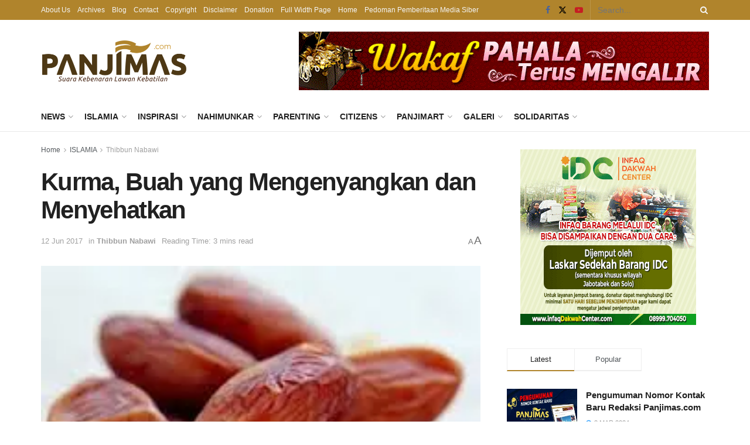

--- FILE ---
content_type: text/html; charset=UTF-8
request_url: https://www.panjimas.com/islamia/thibbunnabawi/2017/06/12/kurma-buah-yang-mengenyangkan-dan-menyehatkan/
body_size: 26254
content:
<!doctype html>
<!--[if lt IE 7]> <html class="no-js lt-ie9 lt-ie8 lt-ie7" lang="en-US"> <![endif]-->
<!--[if IE 7]>    <html class="no-js lt-ie9 lt-ie8" lang="en-US"> <![endif]-->
<!--[if IE 8]>    <html class="no-js lt-ie9" lang="en-US"> <![endif]-->
<!--[if IE 9]>    <html class="no-js lt-ie10" lang="en-US"> <![endif]-->
<!--[if gt IE 8]><!--> <html class="no-js" lang="en-US"> <!--<![endif]-->
<head>
    <meta http-equiv="Content-Type" content="text/html; charset=UTF-8" />
    <meta name='viewport' content='width=device-width, initial-scale=1, user-scalable=yes' />
    <link rel="profile" href="https://gmpg.org/xfn/11" />
    <link rel="pingback" href="/xmlrpc.php" />
    <title>Kurma, Buah yang Mengenyangkan dan Menyehatkan &#8211; Panjimas</title>
<meta name='robots' content='max-image-preview:large' />
	<style>img:is([sizes="auto" i], [sizes^="auto," i]) { contain-intrinsic-size: 3000px 1500px }</style>
	<meta property="og:type" content="article">
<meta property="og:title" content="Kurma, Buah yang Mengenyangkan dan Menyehatkan">
<meta property="og:site_name" content="Panjimas">
<meta property="og:description" content="(Panjimas.com) - Bulan Ramadhan menjadi &quot;bulan kurma&quot; di Indonesia. Buah kurma didatangkan dari sejumlah negara penghasilnya dalam jumlah jauh lebih">
<meta property="og:url" content="https://www.panjimas.com/islamia/thibbunnabawi/2017/06/12/kurma-buah-yang-mengenyangkan-dan-menyehatkan/">
<meta property="og:locale" content="en_US">
<meta property="og:image" content="https://i0.wp.com/www.panjimas.com/wp-content/uploads/2014/06/kurma.jpg?fit=238%2C180&amp;ssl=1">
<meta property="og:image:height" content="180">
<meta property="og:image:width" content="238">
<meta property="article:published_time" content="2017-06-12T16:13:26+07:00">
<meta property="article:modified_time" content="2017-06-12T16:13:26+07:00">
<meta property="article:section" content="Thibbun Nabawi">
<meta property="article:tag" content="buah kurma">
<meta property="article:tag" content="headlines">
<meta property="article:tag" content="kurma">
<meta property="article:tag" content="manfaat kurma">
<meta name="twitter:card" content="summary_large_image">
<meta name="twitter:title" content="Kurma, Buah yang Mengenyangkan dan Menyehatkan">
<meta name="twitter:description" content="(Panjimas.com) - Bulan Ramadhan menjadi &quot;bulan kurma&quot; di Indonesia. Buah kurma didatangkan dari sejumlah negara penghasilnya dalam jumlah jauh lebih">
<meta name="twitter:url" content="https://www.panjimas.com/islamia/thibbunnabawi/2017/06/12/kurma-buah-yang-mengenyangkan-dan-menyehatkan/">
<meta name="twitter:site" content="">
<meta name="twitter:image" content="https://i0.wp.com/www.panjimas.com/wp-content/uploads/2014/06/kurma.jpg?fit=238%2C180&amp;ssl=1">
<meta name="twitter:image:width" content="238">
<meta name="twitter:image:height" content="180">
			<script type="text/javascript">
			  var jnews_ajax_url = '/?ajax-request=jnews'
			</script>
			<script type="text/javascript">;window.jnews=window.jnews||{},window.jnews.library=window.jnews.library||{},window.jnews.library=function(){"use strict";var e=this;e.win=window,e.doc=document,e.noop=function(){},e.globalBody=e.doc.getElementsByTagName("body")[0],e.globalBody=e.globalBody?e.globalBody:e.doc,e.win.jnewsDataStorage=e.win.jnewsDataStorage||{_storage:new WeakMap,put:function(e,t,n){this._storage.has(e)||this._storage.set(e,new Map),this._storage.get(e).set(t,n)},get:function(e,t){return this._storage.get(e).get(t)},has:function(e,t){return this._storage.has(e)&&this._storage.get(e).has(t)},remove:function(e,t){var n=this._storage.get(e).delete(t);return 0===!this._storage.get(e).size&&this._storage.delete(e),n}},e.windowWidth=function(){return e.win.innerWidth||e.docEl.clientWidth||e.globalBody.clientWidth},e.windowHeight=function(){return e.win.innerHeight||e.docEl.clientHeight||e.globalBody.clientHeight},e.requestAnimationFrame=e.win.requestAnimationFrame||e.win.webkitRequestAnimationFrame||e.win.mozRequestAnimationFrame||e.win.msRequestAnimationFrame||window.oRequestAnimationFrame||function(e){return setTimeout(e,1e3/60)},e.cancelAnimationFrame=e.win.cancelAnimationFrame||e.win.webkitCancelAnimationFrame||e.win.webkitCancelRequestAnimationFrame||e.win.mozCancelAnimationFrame||e.win.msCancelRequestAnimationFrame||e.win.oCancelRequestAnimationFrame||function(e){clearTimeout(e)},e.classListSupport="classList"in document.createElement("_"),e.hasClass=e.classListSupport?function(e,t){return e.classList.contains(t)}:function(e,t){return e.className.indexOf(t)>=0},e.addClass=e.classListSupport?function(t,n){e.hasClass(t,n)||t.classList.add(n)}:function(t,n){e.hasClass(t,n)||(t.className+=" "+n)},e.removeClass=e.classListSupport?function(t,n){e.hasClass(t,n)&&t.classList.remove(n)}:function(t,n){e.hasClass(t,n)&&(t.className=t.className.replace(n,""))},e.objKeys=function(e){var t=[];for(var n in e)Object.prototype.hasOwnProperty.call(e,n)&&t.push(n);return t},e.isObjectSame=function(e,t){var n=!0;return JSON.stringify(e)!==JSON.stringify(t)&&(n=!1),n},e.extend=function(){for(var e,t,n,o=arguments[0]||{},i=1,a=arguments.length;i<a;i++)if(null!==(e=arguments[i]))for(t in e)o!==(n=e[t])&&void 0!==n&&(o[t]=n);return o},e.dataStorage=e.win.jnewsDataStorage,e.isVisible=function(e){return 0!==e.offsetWidth&&0!==e.offsetHeight||e.getBoundingClientRect().length},e.getHeight=function(e){return e.offsetHeight||e.clientHeight||e.getBoundingClientRect().height},e.getWidth=function(e){return e.offsetWidth||e.clientWidth||e.getBoundingClientRect().width},e.supportsPassive=!1;try{var t=Object.defineProperty({},"passive",{get:function(){e.supportsPassive=!0}});"createEvent"in e.doc?e.win.addEventListener("test",null,t):"fireEvent"in e.doc&&e.win.attachEvent("test",null)}catch(e){}e.passiveOption=!!e.supportsPassive&&{passive:!0},e.setStorage=function(e,t){e="jnews-"+e;var n={expired:Math.floor(((new Date).getTime()+432e5)/1e3)};t=Object.assign(n,t);localStorage.setItem(e,JSON.stringify(t))},e.getStorage=function(e){e="jnews-"+e;var t=localStorage.getItem(e);return null!==t&&0<t.length?JSON.parse(localStorage.getItem(e)):{}},e.expiredStorage=function(){var t,n="jnews-";for(var o in localStorage)o.indexOf(n)>-1&&"undefined"!==(t=e.getStorage(o.replace(n,""))).expired&&t.expired<Math.floor((new Date).getTime()/1e3)&&localStorage.removeItem(o)},e.addEvents=function(t,n,o){for(var i in n){var a=["touchstart","touchmove"].indexOf(i)>=0&&!o&&e.passiveOption;"createEvent"in e.doc?t.addEventListener(i,n[i],a):"fireEvent"in e.doc&&t.attachEvent("on"+i,n[i])}},e.removeEvents=function(t,n){for(var o in n)"createEvent"in e.doc?t.removeEventListener(o,n[o]):"fireEvent"in e.doc&&t.detachEvent("on"+o,n[o])},e.triggerEvents=function(t,n,o){var i;o=o||{detail:null};return"createEvent"in e.doc?(!(i=e.doc.createEvent("CustomEvent")||new CustomEvent(n)).initCustomEvent||i.initCustomEvent(n,!0,!1,o),void t.dispatchEvent(i)):"fireEvent"in e.doc?((i=e.doc.createEventObject()).eventType=n,void t.fireEvent("on"+i.eventType,i)):void 0},e.getParents=function(t,n){void 0===n&&(n=e.doc);for(var o=[],i=t.parentNode,a=!1;!a;)if(i){var r=i;r.querySelectorAll(n).length?a=!0:(o.push(r),i=r.parentNode)}else o=[],a=!0;return o},e.forEach=function(e,t,n){for(var o=0,i=e.length;o<i;o++)t.call(n,e[o],o)},e.getText=function(e){return e.innerText||e.textContent},e.setText=function(e,t){var n="object"==typeof t?t.innerText||t.textContent:t;e.innerText&&(e.innerText=n),e.textContent&&(e.textContent=n)},e.httpBuildQuery=function(t){return e.objKeys(t).reduce(function t(n){var o=arguments.length>1&&void 0!==arguments[1]?arguments[1]:null;return function(i,a){var r=n[a];a=encodeURIComponent(a);var s=o?"".concat(o,"[").concat(a,"]"):a;return null==r||"function"==typeof r?(i.push("".concat(s,"=")),i):["number","boolean","string"].includes(typeof r)?(i.push("".concat(s,"=").concat(encodeURIComponent(r))),i):(i.push(e.objKeys(r).reduce(t(r,s),[]).join("&")),i)}}(t),[]).join("&")},e.get=function(t,n,o,i){return o="function"==typeof o?o:e.noop,e.ajax("GET",t,n,o,i)},e.post=function(t,n,o,i){return o="function"==typeof o?o:e.noop,e.ajax("POST",t,n,o,i)},e.ajax=function(t,n,o,i,a){var r=new XMLHttpRequest,s=n,c=e.httpBuildQuery(o);if(t=-1!=["GET","POST"].indexOf(t)?t:"GET",r.open(t,s+("GET"==t?"?"+c:""),!0),"POST"==t&&r.setRequestHeader("Content-type","application/x-www-form-urlencoded"),r.setRequestHeader("X-Requested-With","XMLHttpRequest"),r.onreadystatechange=function(){4===r.readyState&&200<=r.status&&300>r.status&&"function"==typeof i&&i.call(void 0,r.response)},void 0!==a&&!a){return{xhr:r,send:function(){r.send("POST"==t?c:null)}}}return r.send("POST"==t?c:null),{xhr:r}},e.scrollTo=function(t,n,o){function i(e,t,n){this.start=this.position(),this.change=e-this.start,this.currentTime=0,this.increment=20,this.duration=void 0===n?500:n,this.callback=t,this.finish=!1,this.animateScroll()}return Math.easeInOutQuad=function(e,t,n,o){return(e/=o/2)<1?n/2*e*e+t:-n/2*(--e*(e-2)-1)+t},i.prototype.stop=function(){this.finish=!0},i.prototype.move=function(t){e.doc.documentElement.scrollTop=t,e.globalBody.parentNode.scrollTop=t,e.globalBody.scrollTop=t},i.prototype.position=function(){return e.doc.documentElement.scrollTop||e.globalBody.parentNode.scrollTop||e.globalBody.scrollTop},i.prototype.animateScroll=function(){this.currentTime+=this.increment;var t=Math.easeInOutQuad(this.currentTime,this.start,this.change,this.duration);this.move(t),this.currentTime<this.duration&&!this.finish?e.requestAnimationFrame.call(e.win,this.animateScroll.bind(this)):this.callback&&"function"==typeof this.callback&&this.callback()},new i(t,n,o)},e.unwrap=function(t){var n,o=t;e.forEach(t,(function(e,t){n?n+=e:n=e})),o.replaceWith(n)},e.performance={start:function(e){performance.mark(e+"Start")},stop:function(e){performance.mark(e+"End"),performance.measure(e,e+"Start",e+"End")}},e.fps=function(){var t=0,n=0,o=0;!function(){var i=t=0,a=0,r=0,s=document.getElementById("fpsTable"),c=function(t){void 0===document.getElementsByTagName("body")[0]?e.requestAnimationFrame.call(e.win,(function(){c(t)})):document.getElementsByTagName("body")[0].appendChild(t)};null===s&&((s=document.createElement("div")).style.position="fixed",s.style.top="120px",s.style.left="10px",s.style.width="100px",s.style.height="20px",s.style.border="1px solid black",s.style.fontSize="11px",s.style.zIndex="100000",s.style.backgroundColor="white",s.id="fpsTable",c(s));var l=function(){o++,n=Date.now(),(a=(o/(r=(n-t)/1e3)).toPrecision(2))!=i&&(i=a,s.innerHTML=i+"fps"),1<r&&(t=n,o=0),e.requestAnimationFrame.call(e.win,l)};l()}()},e.instr=function(e,t){for(var n=0;n<t.length;n++)if(-1!==e.toLowerCase().indexOf(t[n].toLowerCase()))return!0},e.winLoad=function(t,n){function o(o){if("complete"===e.doc.readyState||"interactive"===e.doc.readyState)return!o||n?setTimeout(t,n||1):t(o),1}o()||e.addEvents(e.win,{load:o})},e.docReady=function(t,n){function o(o){if("complete"===e.doc.readyState||"interactive"===e.doc.readyState)return!o||n?setTimeout(t,n||1):t(o),1}o()||e.addEvents(e.doc,{DOMContentLoaded:o})},e.fireOnce=function(){e.docReady((function(){e.assets=e.assets||[],e.assets.length&&(e.boot(),e.load_assets())}),50)},e.boot=function(){e.length&&e.doc.querySelectorAll("style[media]").forEach((function(e){"not all"==e.getAttribute("media")&&e.removeAttribute("media")}))},e.create_js=function(t,n){var o=e.doc.createElement("script");switch(o.setAttribute("src",t),n){case"defer":o.setAttribute("defer",!0);break;case"async":o.setAttribute("async",!0);break;case"deferasync":o.setAttribute("defer",!0),o.setAttribute("async",!0)}e.globalBody.appendChild(o)},e.load_assets=function(){"object"==typeof e.assets&&e.forEach(e.assets.slice(0),(function(t,n){var o="";t.defer&&(o+="defer"),t.async&&(o+="async"),e.create_js(t.url,o);var i=e.assets.indexOf(t);i>-1&&e.assets.splice(i,1)})),e.assets=jnewsoption.au_scripts=window.jnewsads=[]},e.setCookie=function(e,t,n){var o="";if(n){var i=new Date;i.setTime(i.getTime()+24*n*60*60*1e3),o="; expires="+i.toUTCString()}document.cookie=e+"="+(t||"")+o+"; path=/"},e.getCookie=function(e){for(var t=e+"=",n=document.cookie.split(";"),o=0;o<n.length;o++){for(var i=n[o];" "==i.charAt(0);)i=i.substring(1,i.length);if(0==i.indexOf(t))return i.substring(t.length,i.length)}return null},e.eraseCookie=function(e){document.cookie=e+"=; Path=/; Expires=Thu, 01 Jan 1970 00:00:01 GMT;"},e.docReady((function(){e.globalBody=e.globalBody==e.doc?e.doc.getElementsByTagName("body")[0]:e.globalBody,e.globalBody=e.globalBody?e.globalBody:e.doc})),e.winLoad((function(){e.winLoad((function(){var t=!1;if(void 0!==window.jnewsadmin)if(void 0!==window.file_version_checker){var n=e.objKeys(window.file_version_checker);n.length?n.forEach((function(e){t||"10.0.4"===window.file_version_checker[e]||(t=!0)})):t=!0}else t=!0;t&&(window.jnewsHelper.getMessage(),window.jnewsHelper.getNotice())}),2500)}))},window.jnews.library=new window.jnews.library;</script><link rel='dns-prefetch' href='//stats.wp.com' />
<link rel='preconnect' href='//i0.wp.com' />
<link rel='preconnect' href='//c0.wp.com' />
<link rel="alternate" type="application/rss+xml" title="Panjimas &raquo; Feed" href="/feed/" />
<link rel="alternate" type="application/rss+xml" title="Panjimas &raquo; Comments Feed" href="/comments/feed/" />
<link rel='stylesheet' id='jetpack_related-posts-css' href='https://c0.wp.com/p/jetpack/15.1.1/modules/related-posts/related-posts.css' type='text/css' media='all' />
<link rel='stylesheet' id='wp-block-library-css' href='https://c0.wp.com/c/6.8.3/wp-includes/css/dist/block-library/style.min.css' type='text/css' media='all' />
<style id='classic-theme-styles-inline-css' type='text/css'>
/*! This file is auto-generated */
.wp-block-button__link{color:#fff;background-color:#32373c;border-radius:9999px;box-shadow:none;text-decoration:none;padding:calc(.667em + 2px) calc(1.333em + 2px);font-size:1.125em}.wp-block-file__button{background:#32373c;color:#fff;text-decoration:none}
</style>
<link rel='stylesheet' id='jnews-faq-css' href='/wp-content/plugins/jnews-essential/assets/css/faq.css' type='text/css' media='all' />
<link rel='stylesheet' id='mediaelement-css' href='https://c0.wp.com/c/6.8.3/wp-includes/js/mediaelement/mediaelementplayer-legacy.min.css' type='text/css' media='all' />
<link rel='stylesheet' id='wp-mediaelement-css' href='https://c0.wp.com/c/6.8.3/wp-includes/js/mediaelement/wp-mediaelement.min.css' type='text/css' media='all' />
<style id='jetpack-sharing-buttons-style-inline-css' type='text/css'>
.jetpack-sharing-buttons__services-list{display:flex;flex-direction:row;flex-wrap:wrap;gap:0;list-style-type:none;margin:5px;padding:0}.jetpack-sharing-buttons__services-list.has-small-icon-size{font-size:12px}.jetpack-sharing-buttons__services-list.has-normal-icon-size{font-size:16px}.jetpack-sharing-buttons__services-list.has-large-icon-size{font-size:24px}.jetpack-sharing-buttons__services-list.has-huge-icon-size{font-size:36px}@media print{.jetpack-sharing-buttons__services-list{display:none!important}}.editor-styles-wrapper .wp-block-jetpack-sharing-buttons{gap:0;padding-inline-start:0}ul.jetpack-sharing-buttons__services-list.has-background{padding:1.25em 2.375em}
</style>
<style id='global-styles-inline-css' type='text/css'>
:root{--wp--preset--aspect-ratio--square: 1;--wp--preset--aspect-ratio--4-3: 4/3;--wp--preset--aspect-ratio--3-4: 3/4;--wp--preset--aspect-ratio--3-2: 3/2;--wp--preset--aspect-ratio--2-3: 2/3;--wp--preset--aspect-ratio--16-9: 16/9;--wp--preset--aspect-ratio--9-16: 9/16;--wp--preset--color--black: #000000;--wp--preset--color--cyan-bluish-gray: #abb8c3;--wp--preset--color--white: #ffffff;--wp--preset--color--pale-pink: #f78da7;--wp--preset--color--vivid-red: #cf2e2e;--wp--preset--color--luminous-vivid-orange: #ff6900;--wp--preset--color--luminous-vivid-amber: #fcb900;--wp--preset--color--light-green-cyan: #7bdcb5;--wp--preset--color--vivid-green-cyan: #00d084;--wp--preset--color--pale-cyan-blue: #8ed1fc;--wp--preset--color--vivid-cyan-blue: #0693e3;--wp--preset--color--vivid-purple: #9b51e0;--wp--preset--gradient--vivid-cyan-blue-to-vivid-purple: linear-gradient(135deg,rgba(6,147,227,1) 0%,rgb(155,81,224) 100%);--wp--preset--gradient--light-green-cyan-to-vivid-green-cyan: linear-gradient(135deg,rgb(122,220,180) 0%,rgb(0,208,130) 100%);--wp--preset--gradient--luminous-vivid-amber-to-luminous-vivid-orange: linear-gradient(135deg,rgba(252,185,0,1) 0%,rgba(255,105,0,1) 100%);--wp--preset--gradient--luminous-vivid-orange-to-vivid-red: linear-gradient(135deg,rgba(255,105,0,1) 0%,rgb(207,46,46) 100%);--wp--preset--gradient--very-light-gray-to-cyan-bluish-gray: linear-gradient(135deg,rgb(238,238,238) 0%,rgb(169,184,195) 100%);--wp--preset--gradient--cool-to-warm-spectrum: linear-gradient(135deg,rgb(74,234,220) 0%,rgb(151,120,209) 20%,rgb(207,42,186) 40%,rgb(238,44,130) 60%,rgb(251,105,98) 80%,rgb(254,248,76) 100%);--wp--preset--gradient--blush-light-purple: linear-gradient(135deg,rgb(255,206,236) 0%,rgb(152,150,240) 100%);--wp--preset--gradient--blush-bordeaux: linear-gradient(135deg,rgb(254,205,165) 0%,rgb(254,45,45) 50%,rgb(107,0,62) 100%);--wp--preset--gradient--luminous-dusk: linear-gradient(135deg,rgb(255,203,112) 0%,rgb(199,81,192) 50%,rgb(65,88,208) 100%);--wp--preset--gradient--pale-ocean: linear-gradient(135deg,rgb(255,245,203) 0%,rgb(182,227,212) 50%,rgb(51,167,181) 100%);--wp--preset--gradient--electric-grass: linear-gradient(135deg,rgb(202,248,128) 0%,rgb(113,206,126) 100%);--wp--preset--gradient--midnight: linear-gradient(135deg,rgb(2,3,129) 0%,rgb(40,116,252) 100%);--wp--preset--font-size--small: 13px;--wp--preset--font-size--medium: 20px;--wp--preset--font-size--large: 36px;--wp--preset--font-size--x-large: 42px;--wp--preset--spacing--20: 0.44rem;--wp--preset--spacing--30: 0.67rem;--wp--preset--spacing--40: 1rem;--wp--preset--spacing--50: 1.5rem;--wp--preset--spacing--60: 2.25rem;--wp--preset--spacing--70: 3.38rem;--wp--preset--spacing--80: 5.06rem;--wp--preset--shadow--natural: 6px 6px 9px rgba(0, 0, 0, 0.2);--wp--preset--shadow--deep: 12px 12px 50px rgba(0, 0, 0, 0.4);--wp--preset--shadow--sharp: 6px 6px 0px rgba(0, 0, 0, 0.2);--wp--preset--shadow--outlined: 6px 6px 0px -3px rgba(255, 255, 255, 1), 6px 6px rgba(0, 0, 0, 1);--wp--preset--shadow--crisp: 6px 6px 0px rgba(0, 0, 0, 1);}:where(.is-layout-flex){gap: 0.5em;}:where(.is-layout-grid){gap: 0.5em;}body .is-layout-flex{display: flex;}.is-layout-flex{flex-wrap: wrap;align-items: center;}.is-layout-flex > :is(*, div){margin: 0;}body .is-layout-grid{display: grid;}.is-layout-grid > :is(*, div){margin: 0;}:where(.wp-block-columns.is-layout-flex){gap: 2em;}:where(.wp-block-columns.is-layout-grid){gap: 2em;}:where(.wp-block-post-template.is-layout-flex){gap: 1.25em;}:where(.wp-block-post-template.is-layout-grid){gap: 1.25em;}.has-black-color{color: var(--wp--preset--color--black) !important;}.has-cyan-bluish-gray-color{color: var(--wp--preset--color--cyan-bluish-gray) !important;}.has-white-color{color: var(--wp--preset--color--white) !important;}.has-pale-pink-color{color: var(--wp--preset--color--pale-pink) !important;}.has-vivid-red-color{color: var(--wp--preset--color--vivid-red) !important;}.has-luminous-vivid-orange-color{color: var(--wp--preset--color--luminous-vivid-orange) !important;}.has-luminous-vivid-amber-color{color: var(--wp--preset--color--luminous-vivid-amber) !important;}.has-light-green-cyan-color{color: var(--wp--preset--color--light-green-cyan) !important;}.has-vivid-green-cyan-color{color: var(--wp--preset--color--vivid-green-cyan) !important;}.has-pale-cyan-blue-color{color: var(--wp--preset--color--pale-cyan-blue) !important;}.has-vivid-cyan-blue-color{color: var(--wp--preset--color--vivid-cyan-blue) !important;}.has-vivid-purple-color{color: var(--wp--preset--color--vivid-purple) !important;}.has-black-background-color{background-color: var(--wp--preset--color--black) !important;}.has-cyan-bluish-gray-background-color{background-color: var(--wp--preset--color--cyan-bluish-gray) !important;}.has-white-background-color{background-color: var(--wp--preset--color--white) !important;}.has-pale-pink-background-color{background-color: var(--wp--preset--color--pale-pink) !important;}.has-vivid-red-background-color{background-color: var(--wp--preset--color--vivid-red) !important;}.has-luminous-vivid-orange-background-color{background-color: var(--wp--preset--color--luminous-vivid-orange) !important;}.has-luminous-vivid-amber-background-color{background-color: var(--wp--preset--color--luminous-vivid-amber) !important;}.has-light-green-cyan-background-color{background-color: var(--wp--preset--color--light-green-cyan) !important;}.has-vivid-green-cyan-background-color{background-color: var(--wp--preset--color--vivid-green-cyan) !important;}.has-pale-cyan-blue-background-color{background-color: var(--wp--preset--color--pale-cyan-blue) !important;}.has-vivid-cyan-blue-background-color{background-color: var(--wp--preset--color--vivid-cyan-blue) !important;}.has-vivid-purple-background-color{background-color: var(--wp--preset--color--vivid-purple) !important;}.has-black-border-color{border-color: var(--wp--preset--color--black) !important;}.has-cyan-bluish-gray-border-color{border-color: var(--wp--preset--color--cyan-bluish-gray) !important;}.has-white-border-color{border-color: var(--wp--preset--color--white) !important;}.has-pale-pink-border-color{border-color: var(--wp--preset--color--pale-pink) !important;}.has-vivid-red-border-color{border-color: var(--wp--preset--color--vivid-red) !important;}.has-luminous-vivid-orange-border-color{border-color: var(--wp--preset--color--luminous-vivid-orange) !important;}.has-luminous-vivid-amber-border-color{border-color: var(--wp--preset--color--luminous-vivid-amber) !important;}.has-light-green-cyan-border-color{border-color: var(--wp--preset--color--light-green-cyan) !important;}.has-vivid-green-cyan-border-color{border-color: var(--wp--preset--color--vivid-green-cyan) !important;}.has-pale-cyan-blue-border-color{border-color: var(--wp--preset--color--pale-cyan-blue) !important;}.has-vivid-cyan-blue-border-color{border-color: var(--wp--preset--color--vivid-cyan-blue) !important;}.has-vivid-purple-border-color{border-color: var(--wp--preset--color--vivid-purple) !important;}.has-vivid-cyan-blue-to-vivid-purple-gradient-background{background: var(--wp--preset--gradient--vivid-cyan-blue-to-vivid-purple) !important;}.has-light-green-cyan-to-vivid-green-cyan-gradient-background{background: var(--wp--preset--gradient--light-green-cyan-to-vivid-green-cyan) !important;}.has-luminous-vivid-amber-to-luminous-vivid-orange-gradient-background{background: var(--wp--preset--gradient--luminous-vivid-amber-to-luminous-vivid-orange) !important;}.has-luminous-vivid-orange-to-vivid-red-gradient-background{background: var(--wp--preset--gradient--luminous-vivid-orange-to-vivid-red) !important;}.has-very-light-gray-to-cyan-bluish-gray-gradient-background{background: var(--wp--preset--gradient--very-light-gray-to-cyan-bluish-gray) !important;}.has-cool-to-warm-spectrum-gradient-background{background: var(--wp--preset--gradient--cool-to-warm-spectrum) !important;}.has-blush-light-purple-gradient-background{background: var(--wp--preset--gradient--blush-light-purple) !important;}.has-blush-bordeaux-gradient-background{background: var(--wp--preset--gradient--blush-bordeaux) !important;}.has-luminous-dusk-gradient-background{background: var(--wp--preset--gradient--luminous-dusk) !important;}.has-pale-ocean-gradient-background{background: var(--wp--preset--gradient--pale-ocean) !important;}.has-electric-grass-gradient-background{background: var(--wp--preset--gradient--electric-grass) !important;}.has-midnight-gradient-background{background: var(--wp--preset--gradient--midnight) !important;}.has-small-font-size{font-size: var(--wp--preset--font-size--small) !important;}.has-medium-font-size{font-size: var(--wp--preset--font-size--medium) !important;}.has-large-font-size{font-size: var(--wp--preset--font-size--large) !important;}.has-x-large-font-size{font-size: var(--wp--preset--font-size--x-large) !important;}
:where(.wp-block-post-template.is-layout-flex){gap: 1.25em;}:where(.wp-block-post-template.is-layout-grid){gap: 1.25em;}
:where(.wp-block-columns.is-layout-flex){gap: 2em;}:where(.wp-block-columns.is-layout-grid){gap: 2em;}
:root :where(.wp-block-pullquote){font-size: 1.5em;line-height: 1.6;}
</style>
<link rel='stylesheet' id='jnews-parent-style-css' href='/wp-content/themes/jnews/style.css' type='text/css' media='all' />
<link rel='stylesheet' id='js_composer_front-css' href='/wp-content/plugins/js_composer/assets/css/js_composer.min.css' type='text/css' media='all' />
<link rel='stylesheet' id='font-awesome-css' href='/wp-content/themes/jnews/assets/fonts/font-awesome/font-awesome.min.css' type='text/css' media='all' />
<link rel='stylesheet' id='jnews-frontend-css' href='/wp-content/themes/jnews/assets/dist/frontend.min.css' type='text/css' media='all' />
<link rel='stylesheet' id='jnews-js-composer-css' href='/wp-content/themes/jnews/assets/css/js-composer-frontend.css' type='text/css' media='all' />
<link rel='stylesheet' id='jnews-style-css' href='/wp-content/themes/panjimas-jnews/style.css' type='text/css' media='all' />
<link rel='stylesheet' id='jnews-darkmode-css' href='/wp-content/themes/jnews/assets/css/darkmode.css' type='text/css' media='all' />
<link rel='stylesheet' id='jnews-select-share-css' href='/wp-content/plugins/jnews-social-share/assets/css/plugin.css' type='text/css' media='all' />
<script type="text/javascript" id="jetpack_related-posts-js-extra">
/* <![CDATA[ */
var related_posts_js_options = {"post_heading":"h4"};
/* ]]> */
</script>
<script type="text/javascript" src="https://c0.wp.com/p/jetpack/15.1.1/_inc/build/related-posts/related-posts.min.js" id="jetpack_related-posts-js"></script>
<script type="text/javascript" src="https://c0.wp.com/c/6.8.3/wp-includes/js/jquery/jquery.min.js" id="jquery-core-js"></script>
<script type="text/javascript" src="https://c0.wp.com/c/6.8.3/wp-includes/js/jquery/jquery-migrate.min.js" id="jquery-migrate-js"></script>
<script></script><link rel="canonical" href="/islamia/thibbunnabawi/2017/06/12/kurma-buah-yang-mengenyangkan-dan-menyehatkan/" />
<link rel="alternate" title="oEmbed (JSON)" type="application/json+oembed" href="/wp-json/oembed/1.0/embed?url=https%3A%2F%2Fwww.panjimas.com%2Fislamia%2Fthibbunnabawi%2F2017%2F06%2F12%2Fkurma-buah-yang-mengenyangkan-dan-menyehatkan%2F" />
<link rel="alternate" title="oEmbed (XML)" type="text/xml+oembed" href="/wp-json/oembed/1.0/embed?url=https%3A%2F%2Fwww.panjimas.com%2Fislamia%2Fthibbunnabawi%2F2017%2F06%2F12%2Fkurma-buah-yang-mengenyangkan-dan-menyehatkan%2F&#038;format=xml" />
	<style>img#wpstats{display:none}</style>
		<meta name="generator" content="Powered by WPBakery Page Builder - drag and drop page builder for WordPress."/>
<script type='application/ld+json'>{"@context":"https:\/\/schema.org","@type":"Organization","@id":"https:\/\/www.panjimas.com\/#organization","url":"https:\/\/www.panjimas.com\/","name":"","logo":{"@type":"ImageObject","url":""},"sameAs":["https:\/\/www.facebook.com\/PANJIMAS.MEDIA\/","https:\/\/twitter.com\/panjimascom","https:\/\/www.youtube.com\/channel\/UCnwbA092uJxYqE_1qOeN1UA"]}</script>
<script type='application/ld+json'>{"@context":"https:\/\/schema.org","@type":"WebSite","@id":"https:\/\/www.panjimas.com\/#website","url":"https:\/\/www.panjimas.com\/","name":"","potentialAction":{"@type":"SearchAction","target":"https:\/\/www.panjimas.com\/?s={search_term_string}","query-input":"required name=search_term_string"}}</script>
<link rel="icon" href="https://i0.wp.com/www.panjimas.com/wp-content/uploads/2016/07/icon-panjimas.png?fit=32%2C32&#038;ssl=1" sizes="32x32" />
<link rel="icon" href="https://i0.wp.com/www.panjimas.com/wp-content/uploads/2016/07/icon-panjimas.png?fit=192%2C192&#038;ssl=1" sizes="192x192" />
<link rel="apple-touch-icon" href="https://i0.wp.com/www.panjimas.com/wp-content/uploads/2016/07/icon-panjimas.png?fit=180%2C180&#038;ssl=1" />
<meta name="msapplication-TileImage" content="https://i0.wp.com/www.panjimas.com/wp-content/uploads/2016/07/icon-panjimas.png?fit=270%2C270&#038;ssl=1" />
<style id="jeg_dynamic_css" type="text/css" data-type="jeg_custom-css">body { --j-accent-color : #b0842c; } a, .jeg_menu_style_5>li>a:hover, .jeg_menu_style_5>li.sfHover>a, .jeg_menu_style_5>li.current-menu-item>a, .jeg_menu_style_5>li.current-menu-ancestor>a, .jeg_navbar .jeg_menu:not(.jeg_main_menu)>li>a:hover, .jeg_midbar .jeg_menu:not(.jeg_main_menu)>li>a:hover, .jeg_side_tabs li.active, .jeg_block_heading_5 strong, .jeg_block_heading_6 strong, .jeg_block_heading_7 strong, .jeg_block_heading_8 strong, .jeg_subcat_list li a:hover, .jeg_subcat_list li button:hover, .jeg_pl_lg_7 .jeg_thumb .jeg_post_category a, .jeg_pl_xs_2:before, .jeg_pl_xs_4 .jeg_postblock_content:before, .jeg_postblock .jeg_post_title a:hover, .jeg_hero_style_6 .jeg_post_title a:hover, .jeg_sidefeed .jeg_pl_xs_3 .jeg_post_title a:hover, .widget_jnews_popular .jeg_post_title a:hover, .jeg_meta_author a, .widget_archive li a:hover, .widget_pages li a:hover, .widget_meta li a:hover, .widget_recent_entries li a:hover, .widget_rss li a:hover, .widget_rss cite, .widget_categories li a:hover, .widget_categories li.current-cat>a, #breadcrumbs a:hover, .jeg_share_count .counts, .commentlist .bypostauthor>.comment-body>.comment-author>.fn, span.required, .jeg_review_title, .bestprice .price, .authorlink a:hover, .jeg_vertical_playlist .jeg_video_playlist_play_icon, .jeg_vertical_playlist .jeg_video_playlist_item.active .jeg_video_playlist_thumbnail:before, .jeg_horizontal_playlist .jeg_video_playlist_play, .woocommerce li.product .pricegroup .button, .widget_display_forums li a:hover, .widget_display_topics li:before, .widget_display_replies li:before, .widget_display_views li:before, .bbp-breadcrumb a:hover, .jeg_mobile_menu li.sfHover>a, .jeg_mobile_menu li a:hover, .split-template-6 .pagenum, .jeg_mobile_menu_style_5>li>a:hover, .jeg_mobile_menu_style_5>li.sfHover>a, .jeg_mobile_menu_style_5>li.current-menu-item>a, .jeg_mobile_menu_style_5>li.current-menu-ancestor>a, .jeg_mobile_menu.jeg_menu_dropdown li.open > div > a { color : #b0842c; } .jeg_menu_style_1>li>a:before, .jeg_menu_style_2>li>a:before, .jeg_menu_style_3>li>a:before, .jeg_side_toggle, .jeg_slide_caption .jeg_post_category a, .jeg_slider_type_1_wrapper .tns-controls button.tns-next, .jeg_block_heading_1 .jeg_block_title span, .jeg_block_heading_2 .jeg_block_title span, .jeg_block_heading_3, .jeg_block_heading_4 .jeg_block_title span, .jeg_block_heading_6:after, .jeg_pl_lg_box .jeg_post_category a, .jeg_pl_md_box .jeg_post_category a, .jeg_readmore:hover, .jeg_thumb .jeg_post_category a, .jeg_block_loadmore a:hover, .jeg_postblock.alt .jeg_block_loadmore a:hover, .jeg_block_loadmore a.active, .jeg_postblock_carousel_2 .jeg_post_category a, .jeg_heroblock .jeg_post_category a, .jeg_pagenav_1 .page_number.active, .jeg_pagenav_1 .page_number.active:hover, input[type="submit"], .btn, .button, .widget_tag_cloud a:hover, .popularpost_item:hover .jeg_post_title a:before, .jeg_splitpost_4 .page_nav, .jeg_splitpost_5 .page_nav, .jeg_post_via a:hover, .jeg_post_source a:hover, .jeg_post_tags a:hover, .comment-reply-title small a:before, .comment-reply-title small a:after, .jeg_storelist .productlink, .authorlink li.active a:before, .jeg_footer.dark .socials_widget:not(.nobg) a:hover .fa, div.jeg_breakingnews_title, .jeg_overlay_slider_bottom_wrapper .tns-controls button, .jeg_overlay_slider_bottom_wrapper .tns-controls button:hover, .jeg_vertical_playlist .jeg_video_playlist_current, .woocommerce span.onsale, .woocommerce #respond input#submit:hover, .woocommerce a.button:hover, .woocommerce button.button:hover, .woocommerce input.button:hover, .woocommerce #respond input#submit.alt, .woocommerce a.button.alt, .woocommerce button.button.alt, .woocommerce input.button.alt, .jeg_popup_post .caption, .jeg_footer.dark input[type="submit"], .jeg_footer.dark .btn, .jeg_footer.dark .button, .footer_widget.widget_tag_cloud a:hover, .jeg_inner_content .content-inner .jeg_post_category a:hover, #buddypress .standard-form button, #buddypress a.button, #buddypress input[type="submit"], #buddypress input[type="button"], #buddypress input[type="reset"], #buddypress ul.button-nav li a, #buddypress .generic-button a, #buddypress .generic-button button, #buddypress .comment-reply-link, #buddypress a.bp-title-button, #buddypress.buddypress-wrap .members-list li .user-update .activity-read-more a, div#buddypress .standard-form button:hover, div#buddypress a.button:hover, div#buddypress input[type="submit"]:hover, div#buddypress input[type="button"]:hover, div#buddypress input[type="reset"]:hover, div#buddypress ul.button-nav li a:hover, div#buddypress .generic-button a:hover, div#buddypress .generic-button button:hover, div#buddypress .comment-reply-link:hover, div#buddypress a.bp-title-button:hover, div#buddypress.buddypress-wrap .members-list li .user-update .activity-read-more a:hover, #buddypress #item-nav .item-list-tabs ul li a:before, .jeg_inner_content .jeg_meta_container .follow-wrapper a { background-color : #b0842c; } .jeg_block_heading_7 .jeg_block_title span, .jeg_readmore:hover, .jeg_block_loadmore a:hover, .jeg_block_loadmore a.active, .jeg_pagenav_1 .page_number.active, .jeg_pagenav_1 .page_number.active:hover, .jeg_pagenav_3 .page_number:hover, .jeg_prevnext_post a:hover h3, .jeg_overlay_slider .jeg_post_category, .jeg_sidefeed .jeg_post.active, .jeg_vertical_playlist.jeg_vertical_playlist .jeg_video_playlist_item.active .jeg_video_playlist_thumbnail img, .jeg_horizontal_playlist .jeg_video_playlist_item.active { border-color : #b0842c; } .jeg_tabpost_nav li.active, .woocommerce div.product .woocommerce-tabs ul.tabs li.active, .jeg_mobile_menu_style_1>li.current-menu-item a, .jeg_mobile_menu_style_1>li.current-menu-ancestor a, .jeg_mobile_menu_style_2>li.current-menu-item::after, .jeg_mobile_menu_style_2>li.current-menu-ancestor::after, .jeg_mobile_menu_style_3>li.current-menu-item::before, .jeg_mobile_menu_style_3>li.current-menu-ancestor::before { border-bottom-color : #b0842c; } .jeg_topbar, .jeg_topbar.dark, .jeg_topbar.custom { background : #b0842c; } </style><style type="text/css">
					.no_thumbnail .jeg_thumb,
					.thumbnail-container.no_thumbnail {
					    display: none !important;
					}
					.jeg_search_result .jeg_pl_xs_3.no_thumbnail .jeg_postblock_content,
					.jeg_sidefeed .jeg_pl_xs_3.no_thumbnail .jeg_postblock_content,
					.jeg_pl_sm.no_thumbnail .jeg_postblock_content {
					    margin-left: 0;
					}
					.jeg_postblock_11 .no_thumbnail .jeg_postblock_content,
					.jeg_postblock_12 .no_thumbnail .jeg_postblock_content,
					.jeg_postblock_12.jeg_col_3o3 .no_thumbnail .jeg_postblock_content  {
					    margin-top: 0;
					}
					.jeg_postblock_15 .jeg_pl_md_box.no_thumbnail .jeg_postblock_content,
					.jeg_postblock_19 .jeg_pl_md_box.no_thumbnail .jeg_postblock_content,
					.jeg_postblock_24 .jeg_pl_md_box.no_thumbnail .jeg_postblock_content,
					.jeg_sidefeed .jeg_pl_md_box .jeg_postblock_content {
					    position: relative;
					}
					.jeg_postblock_carousel_2 .no_thumbnail .jeg_post_title a,
					.jeg_postblock_carousel_2 .no_thumbnail .jeg_post_title a:hover,
					.jeg_postblock_carousel_2 .no_thumbnail .jeg_post_meta .fa {
					    color: #212121 !important;
					} 
					.jnews-dark-mode .jeg_postblock_carousel_2 .no_thumbnail .jeg_post_title a,
					.jnews-dark-mode .jeg_postblock_carousel_2 .no_thumbnail .jeg_post_title a:hover,
					.jnews-dark-mode .jeg_postblock_carousel_2 .no_thumbnail .jeg_post_meta .fa {
					    color: #fff !important;
					} 
				</style><style type="text/css" data-type="vc_shortcodes-custom-css">.vc_custom_1561917041461{padding-top: 30px !important;background-color: #ddcdb3 !important;}.vc_custom_1561916961440{background-color: #ddcdb3 !important;}.vc_custom_1561916637447{margin-top: 30px !important;}.vc_custom_1561916797702{margin-bottom: 30px !important;}</style><noscript><style> .wpb_animate_when_almost_visible { opacity: 1; }</style></noscript></head>
<body class="wp-singular post-template-default single single-post postid-47323 single-format-standard wp-embed-responsive wp-theme-jnews wp-child-theme-panjimas-jnews jeg_toggle_light jeg_single_tpl_1 jnews jsc_normal wpb-js-composer js-comp-ver-8.7.1 vc_responsive">

    
    
    <div class="jeg_ad jeg_ad_top jnews_header_top_ads">
        <div class='ads-wrapper  '></div>    </div>

    <!-- The Main Wrapper
    ============================================= -->
    <div class="jeg_viewport">

        
        <div class="jeg_header_wrapper">
            <div class="jeg_header_instagram_wrapper">
    </div>

<!-- HEADER -->
<div class="jeg_header normal">
    <div class="jeg_topbar jeg_container jeg_navbar_wrapper dark">
    <div class="container">
        <div class="jeg_nav_row">
            
                <div class="jeg_nav_col jeg_nav_left  jeg_nav_grow">
                    <div class="item_wrap jeg_nav_alignleft">
                        <div class="jeg_nav_item">
	<ul class="jeg_menu jeg_top_menu"><li class="page_item page-item-74"><a href="/about/">About Us</a></li>
<li class="page_item page-item-720"><a href="/archives/">Archives</a></li>
<li class="page_item page-item-936"><a href="/blog/">Blog</a></li>
<li class="page_item page-item-1924"><a href="/contact/">Contact</a></li>
<li class="page_item page-item-1926"><a href="/copyright/">Copyright</a></li>
<li class="page_item page-item-1928"><a href="/disclaimer/">Disclaimer</a></li>
<li class="page_item page-item-1922"><a href="/donation/">Donation</a></li>
<li class="page_item page-item-723"><a href="/full-width-2/">Full Width Page</a></li>
<li class="page_item page-item-76269"><a href="/">Home</a></li>
<li class="page_item page-item-40970"><a href="/pedoman/">Pedoman Pemberitaan Media Siber</a></li>
</ul>
</div>                    </div>
                </div>

                
                <div class="jeg_nav_col jeg_nav_center  jeg_nav_normal">
                    <div class="item_wrap jeg_nav_aligncenter">
                                            </div>
                </div>

                
                <div class="jeg_nav_col jeg_nav_right  jeg_nav_normal">
                    <div class="item_wrap jeg_nav_alignright">
                        			<div
				class="jeg_nav_item socials_widget jeg_social_icon_block nobg">
				<a href="https://www.facebook.com/PANJIMAS.MEDIA/" target='_blank' rel='external noopener nofollow'  aria-label="Find us on Facebook" class="jeg_facebook"><i class="fa fa-facebook"></i> </a><a href="https://twitter.com/panjimascom" target='_blank' rel='external noopener nofollow'  aria-label="Find us on Twitter" class="jeg_twitter"><i class="fa fa-twitter"><span class="jeg-icon icon-twitter"><svg xmlns="https://www.w3.org/2000/svg" height="1em" viewBox="0 0 512 512"><!--! Font Awesome Free 6.4.2 by @fontawesome - https://fontawesome.com License - https://fontawesome.com/license (Commercial License) Copyright 2023 Fonticons, Inc. --><path d="M389.2 48h70.6L305.6 224.2 487 464H345L233.7 318.6 106.5 464H35.8L200.7 275.5 26.8 48H172.4L272.9 180.9 389.2 48zM364.4 421.8h39.1L151.1 88h-42L364.4 421.8z"/></svg></span></i> </a><a href="https://www.youtube.com/channel/UCnwbA092uJxYqE_1qOeN1UA" target='_blank' rel='external noopener nofollow'  aria-label="Find us on Youtube" class="jeg_youtube"><i class="fa fa-youtube-play"></i> </a>			</div>
			<!-- Search Form -->
<div class="jeg_nav_item jeg_nav_search">
	<div class="jeg_search_wrapper jeg_search_no_expand round">
	    <a href="#" class="jeg_search_toggle"><i class="fa fa-search"></i></a>
	    <form action="https://www.panjimas.com/" method="get" class="jeg_search_form" target="_top">
    <input name="s" class="jeg_search_input" placeholder="Search..." type="text" value="" autocomplete="off">
	<button aria-label="Search Button" type="submit" class="jeg_search_button btn"><i class="fa fa-search"></i></button>
</form>
<!-- jeg_search_hide with_result no_result -->
<div class="jeg_search_result jeg_search_hide with_result">
    <div class="search-result-wrapper">
    </div>
    <div class="search-link search-noresult">
        No Result    </div>
    <div class="search-link search-all-button">
        <i class="fa fa-search"></i> View All Result    </div>
</div>	</div>
</div>                    </div>
                </div>

                        </div>
    </div>
</div><!-- /.jeg_container --><div class="jeg_midbar jeg_container jeg_navbar_wrapper normal">
    <div class="container">
        <div class="jeg_nav_row">
            
                <div class="jeg_nav_col jeg_nav_left jeg_nav_normal">
                    <div class="item_wrap jeg_nav_alignleft">
                        <div class="jeg_nav_item jeg_logo jeg_desktop_logo">
			<div class="site-title">
			<a href="/" aria-label="Visit Homepage" style="padding: 0 0 0 0;">
				<img class='jeg_logo_img' src="/wp-content/uploads/2016/05/logo-panjimas.png" srcset="/wp-content/uploads/2016/05/logo-panjimas.png 1x, /wp-content/uploads/2016/05/logo-panjimas.png 2x" alt="Panjimas"data-light-src="/wp-content/uploads/2016/05/logo-panjimas.png" data-light-srcset="/wp-content/uploads/2016/05/logo-panjimas.png 1x, /wp-content/uploads/2016/05/logo-panjimas.png 2x" data-dark-src="/wp-content/themes/jnews/assets/img/logo_darkmode.png" data-dark-srcset="/wp-content/themes/jnews/assets/img/logo_darkmode.png 1x, /wp-content/themes/jnews/assets/img/logo_darkmode@2x.png 2x">			</a>
		</div>
	</div>
                    </div>
                </div>

                
                <div class="jeg_nav_col jeg_nav_center jeg_nav_normal">
                    <div class="item_wrap jeg_nav_aligncenter">
                                            </div>
                </div>

                
                <div class="jeg_nav_col jeg_nav_right jeg_nav_grow">
                    <div class="item_wrap jeg_nav_alignright">
                        <div class="jeg_nav_item jeg_ad jeg_ad_top jnews_header_ads">
    <div class='ads-wrapper  '><a href='https://infaqdakwahcenter.com/read/waqaf/383/ayo-wakaf-tanah-rp-15000-per-meter-untuk-muallaf-agar-harta-kekal-abadi-pahalanya-terus-mengalir/' aria-label="Visit advertisement link" target="_blank" rel="nofollow noopener" class='adlink ads_image '>
                                    <img  src='/wp-content/themes/jnews/assets/img/jeg-empty.png' class='lazyload' data-src='/wp-content/uploads/2018/01/wakaf-produktif-idc.gif' alt='Advertisement' data-pin-no-hover="true">
                                </a></div></div>                    </div>
                </div>

                        </div>
    </div>
</div><div class="jeg_bottombar jeg_navbar jeg_container jeg_navbar_wrapper  jeg_navbar_normal">
    <div class="container">
        <div class="jeg_nav_row">
            
                <div class="jeg_nav_col jeg_nav_left jeg_nav_grow">
                    <div class="item_wrap jeg_nav_alignleft">
                        <div class="jeg_nav_item jeg_main_menu_wrapper">
<div class="jeg_mainmenu_wrap"><ul class="jeg_menu jeg_main_menu jeg_menu_style_1" data-animation="animate"><li id="menu-item-93777" class="menu-item menu-item-type-taxonomy menu-item-object-category menu-item-has-children menu-item-93777 bgnav" data-item-row="default" ><a href="/category/news/">NEWS</a>
<ul class="sub-menu">
	<li id="menu-item-93779" class="menu-item menu-item-type-taxonomy menu-item-object-category menu-item-93779 bgnav" data-item-row="default" ><a href="/category/news/nasional/">Nasional</a></li>
	<li id="menu-item-93778" class="menu-item menu-item-type-taxonomy menu-item-object-category menu-item-93778 bgnav" data-item-row="default" ><a href="/category/news/internasional/">Internasional</a></li>
</ul>
</li>
<li id="menu-item-93765" class="menu-item menu-item-type-taxonomy menu-item-object-category current-post-ancestor menu-item-has-children menu-item-93765 bgnav" data-item-row="default" ><a href="/category/islamia/">ISLAMIA</a>
<ul class="sub-menu">
	<li id="menu-item-93766" class="menu-item menu-item-type-taxonomy menu-item-object-category menu-item-93766 bgnav" data-item-row="default" ><a href="/category/islamia/aqidah/">Aqidah</a></li>
	<li id="menu-item-93770" class="menu-item menu-item-type-taxonomy menu-item-object-category menu-item-93770 bgnav" data-item-row="default" ><a href="/category/islamia/akhlaq/">Kuliah Akhlaq</a></li>
	<li id="menu-item-93767" class="menu-item menu-item-type-taxonomy menu-item-object-category menu-item-93767 bgnav" data-item-row="default" ><a href="/category/islamia/doa-zikir/">Doa &amp; Zikir</a></li>
	<li id="menu-item-93768" class="menu-item menu-item-type-taxonomy menu-item-object-category menu-item-93768 bgnav" data-item-row="default" ><a href="/category/islamia/fiqih/">Fiqih</a></li>
	<li id="menu-item-93769" class="menu-item menu-item-type-taxonomy menu-item-object-category menu-item-93769 bgnav" data-item-row="default" ><a href="/category/islamia/khutbah/">Khutbah</a></li>
	<li id="menu-item-93771" class="menu-item menu-item-type-taxonomy menu-item-object-category menu-item-93771 bgnav" data-item-row="default" ><a href="/category/islamia/sirahnabi/">Sirah Nabi</a></li>
	<li id="menu-item-93763" class="menu-item menu-item-type-taxonomy menu-item-object-category current-post-ancestor current-menu-parent current-post-parent menu-item-93763 bgnav" data-item-row="default" ><a href="/category/islamia/thibbunnabawi/">Thibbun Nabawi</a></li>
</ul>
</li>
<li id="menu-item-93755" class="menu-item menu-item-type-taxonomy menu-item-object-category menu-item-has-children menu-item-93755 bgnav" data-item-row="default" ><a href="/category/inspirasi/">INSPIRASI</a>
<ul class="sub-menu">
	<li id="menu-item-93762" class="menu-item menu-item-type-taxonomy menu-item-object-category menu-item-93762 bgnav" data-item-row="default" ><a href="/category/inspirasi/salafusshalih/">Salafus Shalih</a></li>
	<li id="menu-item-93764" class="menu-item menu-item-type-taxonomy menu-item-object-category menu-item-93764 bgnav" data-item-row="default" ><a href="/category/inspirasi/tokoh/">Tokoh</a></li>
	<li id="menu-item-93760" class="menu-item menu-item-type-taxonomy menu-item-object-category menu-item-93760 bgnav" data-item-row="default" ><a href="/category/inspirasi/muallaf/">Muallaf</a></li>
	<li id="menu-item-93756" class="menu-item menu-item-type-taxonomy menu-item-object-category menu-item-has-children menu-item-93756 bgnav" data-item-row="default" ><a href="/category/inspirasi/miracle/">Miracle</a>
	<ul class="sub-menu">
		<li id="menu-item-93759" class="menu-item menu-item-type-taxonomy menu-item-object-category menu-item-93759 bgnav" data-item-row="default" ><a href="/category/inspirasi/miracle/mukjizat-quran/">Mukjizat Qur&#8217;an</a></li>
		<li id="menu-item-93758" class="menu-item menu-item-type-taxonomy menu-item-object-category menu-item-93758 bgnav" data-item-row="default" ><a href="/category/inspirasi/miracle/keajaiban-sunnah/">Keajaiban Sunnah</a></li>
		<li id="menu-item-93757" class="menu-item menu-item-type-taxonomy menu-item-object-category menu-item-93757 bgnav" data-item-row="default" ><a href="/category/inspirasi/miracle/karomah-syuhada/">Karomah Syuhada</a></li>
	</ul>
</li>
</ul>
</li>
<li id="menu-item-93772" class="menu-item menu-item-type-taxonomy menu-item-object-category menu-item-has-children menu-item-93772 bgnav" data-item-row="default" ><a href="/category/nahimunkar/">NAHIMUNKAR</a>
<ul class="sub-menu">
	<li id="menu-item-93773" class="menu-item menu-item-type-taxonomy menu-item-object-category menu-item-93773 bgnav" data-item-row="default" ><a href="/category/nahimunkar/aliran-sesat/">Aliran Sesat &amp; TBC</a></li>
	<li id="menu-item-93775" class="menu-item menu-item-type-taxonomy menu-item-object-category menu-item-93775 bgnav" data-item-row="default" ><a href="/category/nahimunkar/kristenisasi-pemurtadan/">Kristenisasi &amp; Pemurtadan</a></li>
	<li id="menu-item-93776" class="menu-item menu-item-type-taxonomy menu-item-object-category menu-item-93776 bgnav" data-item-row="default" ><a href="/category/nahimunkar/sepilis/">SEPILIS</a></li>
	<li id="menu-item-93774" class="menu-item menu-item-type-taxonomy menu-item-object-category menu-item-93774 bgnav" data-item-row="default" ><a href="/category/nahimunkar/konspirasi/">Konspirasi</a></li>
</ul>
</li>
<li id="menu-item-93781" class="menu-item menu-item-type-taxonomy menu-item-object-category menu-item-has-children menu-item-93781 bgnav" data-item-row="default" ><a href="/category/parenting/">PARENTING</a>
<ul class="sub-menu">
	<li id="menu-item-93782" class="menu-item menu-item-type-taxonomy menu-item-object-category menu-item-93782 bgnav" data-item-row="default" ><a href="/category/parenting/muslimah/">Muslimah</a></li>
	<li id="menu-item-93783" class="menu-item menu-item-type-taxonomy menu-item-object-category menu-item-93783 bgnav" data-item-row="default" ><a href="/category/parenting/remaja/">Remaja</a></li>
</ul>
</li>
<li id="menu-item-93747" class="menu-item menu-item-type-taxonomy menu-item-object-category menu-item-has-children menu-item-93747 bgnav" data-item-row="default" ><a href="/category/citizens/">Citizens</a>
<ul class="sub-menu">
	<li id="menu-item-93749" class="menu-item menu-item-type-taxonomy menu-item-object-category menu-item-93749 bgnav" data-item-row="default" ><a href="/category/citizens/opini/">Opini</a></li>
	<li id="menu-item-93751" class="menu-item menu-item-type-taxonomy menu-item-object-category menu-item-93751 bgnav" data-item-row="default" ><a href="/category/citizens/suarapembaca/">Suara Pembaca</a></li>
	<li id="menu-item-93750" class="menu-item menu-item-type-taxonomy menu-item-object-category menu-item-93750 bgnav" data-item-row="default" ><a href="/category/citizens/silaturrahim/">Silaturrahim</a></li>
	<li id="menu-item-93748" class="menu-item menu-item-type-taxonomy menu-item-object-category menu-item-93748 bgnav" data-item-row="default" ><a href="/category/citizens/agenda/">Agenda Umat</a></li>
</ul>
</li>
<li id="menu-item-93780" class="menu-item menu-item-type-taxonomy menu-item-object-category menu-item-has-children menu-item-93780 bgnav" data-item-row="default" ><a href="/category/panjimart/">PANJIMART</a>
<ul class="sub-menu">
	<li id="menu-item-93789" class="menu-item menu-item-type-taxonomy menu-item-object-category menu-item-93789 bgnav" data-item-row="default" ><a href="/category/panjimart/properti/">Properti</a></li>
	<li id="menu-item-93788" class="menu-item menu-item-type-taxonomy menu-item-object-category menu-item-93788 bgnav" data-item-row="default" ><a href="/category/panjimart/digital/">Produk Digital</a></li>
	<li id="menu-item-93790" class="menu-item menu-item-type-taxonomy menu-item-object-category menu-item-93790 bgnav" data-item-row="default" ><a href="/category/panjimart/ruparupa/">Rupa-Rupa</a></li>
	<li id="menu-item-93761" class="menu-item menu-item-type-taxonomy menu-item-object-category menu-item-93761 bgnav" data-item-row="default" ><a href="/category/panjimart/resensi/">Resensi Buku</a></li>
</ul>
</li>
<li id="menu-item-93752" class="menu-item menu-item-type-taxonomy menu-item-object-category menu-item-has-children menu-item-93752 bgnav" data-item-row="default" ><a href="/category/galeri/">GALERI</a>
<ul class="sub-menu">
	<li id="menu-item-93753" class="menu-item menu-item-type-taxonomy menu-item-object-category menu-item-93753 bgnav" data-item-row="default" ><a href="/category/galeri/photos/">Photo</a></li>
	<li id="menu-item-93754" class="menu-item menu-item-type-taxonomy menu-item-object-category menu-item-93754 bgnav" data-item-row="default" ><a href="/category/galeri/videos/">Video</a></li>
</ul>
</li>
<li id="menu-item-93792" class="menu-item menu-item-type-taxonomy menu-item-object-category menu-item-has-children menu-item-93792 bgnav" data-item-row="default" ><a href="/category/solidaritas/">SOLIDARITAS</a>
<ul class="sub-menu">
	<li id="menu-item-93791" class="menu-item menu-item-type-taxonomy menu-item-object-category menu-item-93791 bgnav" data-item-row="default" ><a href="/category/solidaritas/panjimascare/">Panjimas Care</a></li>
	<li id="menu-item-93784" class="menu-item menu-item-type-taxonomy menu-item-object-category menu-item-93784 bgnav" data-item-row="default" ><a href="/category/solidaritas/filantropi/">Filantropi</a></li>
</ul>
</li>
</ul></div></div>
                    </div>
                </div>

                
                <div class="jeg_nav_col jeg_nav_center jeg_nav_normal">
                    <div class="item_wrap jeg_nav_aligncenter">
                                            </div>
                </div>

                
                <div class="jeg_nav_col jeg_nav_right jeg_nav_normal">
                    <div class="item_wrap jeg_nav_alignright">
                                            </div>
                </div>

                        </div>
    </div>
</div></div><!-- /.jeg_header -->        </div>

        <div class="jeg_header_sticky">
            <div class="sticky_blankspace"></div>
<div class="jeg_header normal">
    <div class="jeg_container">
        <div data-mode="scroll" class="jeg_stickybar jeg_navbar jeg_navbar_wrapper jeg_navbar_normal jeg_navbar_normal">
            <div class="container">
    <div class="jeg_nav_row">
        
            <div class="jeg_nav_col jeg_nav_left jeg_nav_grow">
                <div class="item_wrap jeg_nav_alignleft">
                    <div class="jeg_nav_item jeg_main_menu_wrapper">
<div class="jeg_mainmenu_wrap"><ul class="jeg_menu jeg_main_menu jeg_menu_style_1" data-animation="animate"><li id="menu-item-93777" class="menu-item menu-item-type-taxonomy menu-item-object-category menu-item-has-children menu-item-93777 bgnav" data-item-row="default" ><a href="/category/news/">NEWS</a>
<ul class="sub-menu">
	<li id="menu-item-93779" class="menu-item menu-item-type-taxonomy menu-item-object-category menu-item-93779 bgnav" data-item-row="default" ><a href="/category/news/nasional/">Nasional</a></li>
	<li id="menu-item-93778" class="menu-item menu-item-type-taxonomy menu-item-object-category menu-item-93778 bgnav" data-item-row="default" ><a href="/category/news/internasional/">Internasional</a></li>
</ul>
</li>
<li id="menu-item-93765" class="menu-item menu-item-type-taxonomy menu-item-object-category current-post-ancestor menu-item-has-children menu-item-93765 bgnav" data-item-row="default" ><a href="/category/islamia/">ISLAMIA</a>
<ul class="sub-menu">
	<li id="menu-item-93766" class="menu-item menu-item-type-taxonomy menu-item-object-category menu-item-93766 bgnav" data-item-row="default" ><a href="/category/islamia/aqidah/">Aqidah</a></li>
	<li id="menu-item-93770" class="menu-item menu-item-type-taxonomy menu-item-object-category menu-item-93770 bgnav" data-item-row="default" ><a href="/category/islamia/akhlaq/">Kuliah Akhlaq</a></li>
	<li id="menu-item-93767" class="menu-item menu-item-type-taxonomy menu-item-object-category menu-item-93767 bgnav" data-item-row="default" ><a href="/category/islamia/doa-zikir/">Doa &amp; Zikir</a></li>
	<li id="menu-item-93768" class="menu-item menu-item-type-taxonomy menu-item-object-category menu-item-93768 bgnav" data-item-row="default" ><a href="/category/islamia/fiqih/">Fiqih</a></li>
	<li id="menu-item-93769" class="menu-item menu-item-type-taxonomy menu-item-object-category menu-item-93769 bgnav" data-item-row="default" ><a href="/category/islamia/khutbah/">Khutbah</a></li>
	<li id="menu-item-93771" class="menu-item menu-item-type-taxonomy menu-item-object-category menu-item-93771 bgnav" data-item-row="default" ><a href="/category/islamia/sirahnabi/">Sirah Nabi</a></li>
	<li id="menu-item-93763" class="menu-item menu-item-type-taxonomy menu-item-object-category current-post-ancestor current-menu-parent current-post-parent menu-item-93763 bgnav" data-item-row="default" ><a href="/category/islamia/thibbunnabawi/">Thibbun Nabawi</a></li>
</ul>
</li>
<li id="menu-item-93755" class="menu-item menu-item-type-taxonomy menu-item-object-category menu-item-has-children menu-item-93755 bgnav" data-item-row="default" ><a href="/category/inspirasi/">INSPIRASI</a>
<ul class="sub-menu">
	<li id="menu-item-93762" class="menu-item menu-item-type-taxonomy menu-item-object-category menu-item-93762 bgnav" data-item-row="default" ><a href="/category/inspirasi/salafusshalih/">Salafus Shalih</a></li>
	<li id="menu-item-93764" class="menu-item menu-item-type-taxonomy menu-item-object-category menu-item-93764 bgnav" data-item-row="default" ><a href="/category/inspirasi/tokoh/">Tokoh</a></li>
	<li id="menu-item-93760" class="menu-item menu-item-type-taxonomy menu-item-object-category menu-item-93760 bgnav" data-item-row="default" ><a href="/category/inspirasi/muallaf/">Muallaf</a></li>
	<li id="menu-item-93756" class="menu-item menu-item-type-taxonomy menu-item-object-category menu-item-has-children menu-item-93756 bgnav" data-item-row="default" ><a href="/category/inspirasi/miracle/">Miracle</a>
	<ul class="sub-menu">
		<li id="menu-item-93759" class="menu-item menu-item-type-taxonomy menu-item-object-category menu-item-93759 bgnav" data-item-row="default" ><a href="/category/inspirasi/miracle/mukjizat-quran/">Mukjizat Qur&#8217;an</a></li>
		<li id="menu-item-93758" class="menu-item menu-item-type-taxonomy menu-item-object-category menu-item-93758 bgnav" data-item-row="default" ><a href="/category/inspirasi/miracle/keajaiban-sunnah/">Keajaiban Sunnah</a></li>
		<li id="menu-item-93757" class="menu-item menu-item-type-taxonomy menu-item-object-category menu-item-93757 bgnav" data-item-row="default" ><a href="/category/inspirasi/miracle/karomah-syuhada/">Karomah Syuhada</a></li>
	</ul>
</li>
</ul>
</li>
<li id="menu-item-93772" class="menu-item menu-item-type-taxonomy menu-item-object-category menu-item-has-children menu-item-93772 bgnav" data-item-row="default" ><a href="/category/nahimunkar/">NAHIMUNKAR</a>
<ul class="sub-menu">
	<li id="menu-item-93773" class="menu-item menu-item-type-taxonomy menu-item-object-category menu-item-93773 bgnav" data-item-row="default" ><a href="/category/nahimunkar/aliran-sesat/">Aliran Sesat &amp; TBC</a></li>
	<li id="menu-item-93775" class="menu-item menu-item-type-taxonomy menu-item-object-category menu-item-93775 bgnav" data-item-row="default" ><a href="/category/nahimunkar/kristenisasi-pemurtadan/">Kristenisasi &amp; Pemurtadan</a></li>
	<li id="menu-item-93776" class="menu-item menu-item-type-taxonomy menu-item-object-category menu-item-93776 bgnav" data-item-row="default" ><a href="/category/nahimunkar/sepilis/">SEPILIS</a></li>
	<li id="menu-item-93774" class="menu-item menu-item-type-taxonomy menu-item-object-category menu-item-93774 bgnav" data-item-row="default" ><a href="/category/nahimunkar/konspirasi/">Konspirasi</a></li>
</ul>
</li>
<li id="menu-item-93781" class="menu-item menu-item-type-taxonomy menu-item-object-category menu-item-has-children menu-item-93781 bgnav" data-item-row="default" ><a href="/category/parenting/">PARENTING</a>
<ul class="sub-menu">
	<li id="menu-item-93782" class="menu-item menu-item-type-taxonomy menu-item-object-category menu-item-93782 bgnav" data-item-row="default" ><a href="/category/parenting/muslimah/">Muslimah</a></li>
	<li id="menu-item-93783" class="menu-item menu-item-type-taxonomy menu-item-object-category menu-item-93783 bgnav" data-item-row="default" ><a href="/category/parenting/remaja/">Remaja</a></li>
</ul>
</li>
<li id="menu-item-93747" class="menu-item menu-item-type-taxonomy menu-item-object-category menu-item-has-children menu-item-93747 bgnav" data-item-row="default" ><a href="/category/citizens/">Citizens</a>
<ul class="sub-menu">
	<li id="menu-item-93749" class="menu-item menu-item-type-taxonomy menu-item-object-category menu-item-93749 bgnav" data-item-row="default" ><a href="/category/citizens/opini/">Opini</a></li>
	<li id="menu-item-93751" class="menu-item menu-item-type-taxonomy menu-item-object-category menu-item-93751 bgnav" data-item-row="default" ><a href="/category/citizens/suarapembaca/">Suara Pembaca</a></li>
	<li id="menu-item-93750" class="menu-item menu-item-type-taxonomy menu-item-object-category menu-item-93750 bgnav" data-item-row="default" ><a href="/category/citizens/silaturrahim/">Silaturrahim</a></li>
	<li id="menu-item-93748" class="menu-item menu-item-type-taxonomy menu-item-object-category menu-item-93748 bgnav" data-item-row="default" ><a href="/category/citizens/agenda/">Agenda Umat</a></li>
</ul>
</li>
<li id="menu-item-93780" class="menu-item menu-item-type-taxonomy menu-item-object-category menu-item-has-children menu-item-93780 bgnav" data-item-row="default" ><a href="/category/panjimart/">PANJIMART</a>
<ul class="sub-menu">
	<li id="menu-item-93789" class="menu-item menu-item-type-taxonomy menu-item-object-category menu-item-93789 bgnav" data-item-row="default" ><a href="/category/panjimart/properti/">Properti</a></li>
	<li id="menu-item-93788" class="menu-item menu-item-type-taxonomy menu-item-object-category menu-item-93788 bgnav" data-item-row="default" ><a href="/category/panjimart/digital/">Produk Digital</a></li>
	<li id="menu-item-93790" class="menu-item menu-item-type-taxonomy menu-item-object-category menu-item-93790 bgnav" data-item-row="default" ><a href="/category/panjimart/ruparupa/">Rupa-Rupa</a></li>
	<li id="menu-item-93761" class="menu-item menu-item-type-taxonomy menu-item-object-category menu-item-93761 bgnav" data-item-row="default" ><a href="/category/panjimart/resensi/">Resensi Buku</a></li>
</ul>
</li>
<li id="menu-item-93752" class="menu-item menu-item-type-taxonomy menu-item-object-category menu-item-has-children menu-item-93752 bgnav" data-item-row="default" ><a href="/category/galeri/">GALERI</a>
<ul class="sub-menu">
	<li id="menu-item-93753" class="menu-item menu-item-type-taxonomy menu-item-object-category menu-item-93753 bgnav" data-item-row="default" ><a href="/category/galeri/photos/">Photo</a></li>
	<li id="menu-item-93754" class="menu-item menu-item-type-taxonomy menu-item-object-category menu-item-93754 bgnav" data-item-row="default" ><a href="/category/galeri/videos/">Video</a></li>
</ul>
</li>
<li id="menu-item-93792" class="menu-item menu-item-type-taxonomy menu-item-object-category menu-item-has-children menu-item-93792 bgnav" data-item-row="default" ><a href="/category/solidaritas/">SOLIDARITAS</a>
<ul class="sub-menu">
	<li id="menu-item-93791" class="menu-item menu-item-type-taxonomy menu-item-object-category menu-item-93791 bgnav" data-item-row="default" ><a href="/category/solidaritas/panjimascare/">Panjimas Care</a></li>
	<li id="menu-item-93784" class="menu-item menu-item-type-taxonomy menu-item-object-category menu-item-93784 bgnav" data-item-row="default" ><a href="/category/solidaritas/filantropi/">Filantropi</a></li>
</ul>
</li>
</ul></div></div>
                </div>
            </div>

            
            <div class="jeg_nav_col jeg_nav_center jeg_nav_normal">
                <div class="item_wrap jeg_nav_aligncenter">
                                    </div>
            </div>

            
            <div class="jeg_nav_col jeg_nav_right jeg_nav_normal">
                <div class="item_wrap jeg_nav_alignright">
                    <!-- Search Icon -->
<div class="jeg_nav_item jeg_search_wrapper search_icon jeg_search_popup_expand">
    <a href="#" class="jeg_search_toggle" aria-label="Search Button"><i class="fa fa-search"></i></a>
    <form action="https://www.panjimas.com/" method="get" class="jeg_search_form" target="_top">
    <input name="s" class="jeg_search_input" placeholder="Search..." type="text" value="" autocomplete="off">
	<button aria-label="Search Button" type="submit" class="jeg_search_button btn"><i class="fa fa-search"></i></button>
</form>
<!-- jeg_search_hide with_result no_result -->
<div class="jeg_search_result jeg_search_hide with_result">
    <div class="search-result-wrapper">
    </div>
    <div class="search-link search-noresult">
        No Result    </div>
    <div class="search-link search-all-button">
        <i class="fa fa-search"></i> View All Result    </div>
</div></div>                </div>
            </div>

                </div>
</div>        </div>
    </div>
</div>
        </div>

        <div class="jeg_navbar_mobile_wrapper">
            <div class="jeg_navbar_mobile" data-mode="scroll">
    <div class="jeg_mobile_bottombar jeg_mobile_midbar jeg_container normal">
    <div class="container">
        <div class="jeg_nav_row">
            
                <div class="jeg_nav_col jeg_nav_left jeg_nav_normal">
                    <div class="item_wrap jeg_nav_alignleft">
                        <div class="jeg_nav_item">
    <a href="#" aria-label="Show Menu" class="toggle_btn jeg_mobile_toggle"><i class="fa fa-bars"></i></a>
</div>                    </div>
                </div>

                
                <div class="jeg_nav_col jeg_nav_center jeg_nav_grow">
                    <div class="item_wrap jeg_nav_aligncenter">
                        <div class="jeg_nav_item jeg_mobile_logo">
			<div class="site-title">
			<a href="/" aria-label="Visit Homepage">
				<img class='jeg_logo_img' src="/wp-content/uploads/2016/05/logo-panjimas-1.png" srcset="/wp-content/uploads/2016/05/logo-panjimas-1.png 1x, /wp-content/uploads/2016/05/logo-panjimas-1.png 2x" alt="Panjimas"data-light-src="/wp-content/uploads/2016/05/logo-panjimas-1.png" data-light-srcset="/wp-content/uploads/2016/05/logo-panjimas-1.png 1x, /wp-content/uploads/2016/05/logo-panjimas-1.png 2x" data-dark-src="/wp-content/themes/jnews/assets/img/logo_darkmode.png" data-dark-srcset="/wp-content/themes/jnews/assets/img/logo_darkmode.png 1x, /wp-content/themes/jnews/assets/img/logo_darkmode@2x.png 2x">			</a>
		</div>
	</div>                    </div>
                </div>

                
                <div class="jeg_nav_col jeg_nav_right jeg_nav_normal">
                    <div class="item_wrap jeg_nav_alignright">
                        <div class="jeg_nav_item jeg_search_wrapper jeg_search_popup_expand">
    <a href="#" aria-label="Search Button" class="jeg_search_toggle"><i class="fa fa-search"></i></a>
	<form action="https://www.panjimas.com/" method="get" class="jeg_search_form" target="_top">
    <input name="s" class="jeg_search_input" placeholder="Search..." type="text" value="" autocomplete="off">
	<button aria-label="Search Button" type="submit" class="jeg_search_button btn"><i class="fa fa-search"></i></button>
</form>
<!-- jeg_search_hide with_result no_result -->
<div class="jeg_search_result jeg_search_hide with_result">
    <div class="search-result-wrapper">
    </div>
    <div class="search-link search-noresult">
        No Result    </div>
    <div class="search-link search-all-button">
        <i class="fa fa-search"></i> View All Result    </div>
</div></div>                    </div>
                </div>

                        </div>
    </div>
</div></div>
<div class="sticky_blankspace" style="height: 60px;"></div>        </div>

        <div class="jeg_ad jeg_ad_top jnews_header_bottom_ads">
            <div class='ads-wrapper  '></div>        </div>

            <div class="post-wrapper">

        <div class="post-wrap" >

            
            <div class="jeg_main ">
                <div class="jeg_container">
                    <div class="jeg_content jeg_singlepage">

	<div class="container">

		<div class="jeg_ad jeg_article jnews_article_top_ads">
			<div class='ads-wrapper  '></div>		</div>

		<div class="row">
			<div class="jeg_main_content col-md-8">
				<div class="jeg_inner_content">
					
													<div class="jeg_breadcrumbs jeg_breadcrumb_container">
								<div id="breadcrumbs"><span class="">
                <a href="https://www.panjimas.com">Home</a>
            </span><i class="fa fa-angle-right"></i><span class="">
                <a href="/category/islamia/">ISLAMIA</a>
            </span><i class="fa fa-angle-right"></i><span class="breadcrumb_last_link">
                <a href="/category/islamia/thibbunnabawi/">Thibbun Nabawi</a>
            </span></div>							</div>
						
						<div class="entry-header">
							
							<h1 class="jeg_post_title">Kurma, Buah yang Mengenyangkan dan Menyehatkan</h1>

							
							<div class="jeg_meta_container"><div class="jeg_post_meta jeg_post_meta_1">

	<div class="meta_left">
		
					<div class="jeg_meta_date">
				<a href="/islamia/thibbunnabawi/2017/06/12/kurma-buah-yang-mengenyangkan-dan-menyehatkan/">12 Jun 2017</a>
			</div>
		
					<div class="jeg_meta_category">
				<span><span class="meta_text">in</span>
					<a href="/category/islamia/thibbunnabawi/" rel="category tag">Thibbun Nabawi</a>				</span>
			</div>
		
		<div class="jeg_meta_reading_time">
			            <span>
			            	Reading Time: 3 mins read
			            </span>
			        </div>	</div>

	<div class="meta_right">
		<div class="jeg_meta_zoom" data-in-step="3" data-out-step="2">
							<div class="zoom-dropdown">
								<div class="zoom-icon">
									<span class="zoom-icon-small">A</span>
									<span class="zoom-icon-big">A</span>
								</div>
								<div class="zoom-item-wrapper">
									<div class="zoom-item">
										<button class="zoom-out"><span>A</span></button>
										<button class="zoom-in"><span>A</span></button>
										<div class="zoom-bar-container">
											<div class="zoom-bar"></div>
										</div>
										<button class="zoom-reset"><span>Reset</span></button>
									</div>
								</div>
							</div>
						</div>			</div>
</div>
</div>
						</div>

						<div  class="jeg_featured featured_image "><a href="https://i0.wp.com/www.panjimas.com/wp-content/uploads/2014/06/kurma.jpg?fit=238%2C180&ssl=1"><div class="thumbnail-container animate-lazy" style="padding-bottom:75.63%"><img width="238" height="180" src="/wp-content/themes/jnews/assets/img/jeg-empty.png" class="attachment-jnews-750x375 size-jnews-750x375 lazyload wp-post-image" alt="Alasan Kurma menjadi Pilihan Utama Saat Berbuka" decoding="async" data-src="https://i0.wp.com/www.panjimas.com/wp-content/uploads/2014/06/kurma.jpg?resize=238%2C180&amp;ssl=1" data-srcset="" data-sizes="auto" data-expand="700" /></div></a></div>
						<div class="jeg_share_top_container"><div class="jeg_share_button clearfix">
                <div class="jeg_share_stats">
                    <div class="jeg_share_count">
                        <div class="counts">0</div>
                        <span class="sharetext">SHARES</span>
                    </div>
                    <div class="jeg_views_count">
                    <div class="counts">5</div>
                    <span class="sharetext">VIEWS</span>
                </div>
                </div>
                <div class="jeg_sharelist">
                    <a href="https://www.facebook.com/sharer.php?u=https%3A%2F%2Fwww.panjimas.com%2Fislamia%2Fthibbunnabawi%2F2017%2F06%2F12%2Fkurma-buah-yang-mengenyangkan-dan-menyehatkan%2F" rel='nofollow' aria-label='Share on Facebook' class="jeg_btn-facebook expanded"><i class="fa fa-facebook-official"></i><span>Share on Facebook</span></a><a href="https://twitter.com/intent/tweet?text=Kurma%2C%20Buah%20yang%20Mengenyangkan%20dan%20Menyehatkan&url=https%3A%2F%2Fwww.panjimas.com%2Fislamia%2Fthibbunnabawi%2F2017%2F06%2F12%2Fkurma-buah-yang-mengenyangkan-dan-menyehatkan%2F" rel='nofollow' aria-label='Share on Twitter' class="jeg_btn-twitter expanded"><i class="fa fa-twitter"><svg xmlns="https://www.w3.org/2000/svg" height="1em" viewBox="0 0 512 512"><!--! Font Awesome Free 6.4.2 by @fontawesome - https://fontawesome.com License - https://fontawesome.com/license (Commercial License) Copyright 2023 Fonticons, Inc. --><path d="M389.2 48h70.6L305.6 224.2 487 464H345L233.7 318.6 106.5 464H35.8L200.7 275.5 26.8 48H172.4L272.9 180.9 389.2 48zM364.4 421.8h39.1L151.1 88h-42L364.4 421.8z"/></svg></i><span>Share on Twitter</span></a><a href="//api.whatsapp.com/send?text=Kurma%2C%20Buah%20yang%20Mengenyangkan%20dan%20Menyehatkan%0Ahttps%3A%2F%2Fwww.panjimas.com%2Fislamia%2Fthibbunnabawi%2F2017%2F06%2F12%2Fkurma-buah-yang-mengenyangkan-dan-menyehatkan%2F" rel='nofollow' aria-label='Share on Whatsapp' data-action="share/whatsapp/share"  class="jeg_btn-whatsapp "><i class="fa fa-whatsapp"></i></a>
                    <div class="share-secondary">
                    <a href="/cdn-cgi/l/email-protection#[base64]" rel='nofollow' aria-label='Share on Email' class="jeg_btn-email "><i class="fa fa-envelope"></i></a>
                </div>
                <a href="#" class="jeg_btn-toggle" aria-label="Share on another social media platform"><i class="fa fa-share"></i></a>
                </div>
            </div></div>
						<div class="jeg_ad jeg_article jnews_content_top_ads "><div class='ads-wrapper  '></div></div>
						<div class="entry-content no-share">
							<div class="jeg_share_button share-float jeg_sticky_share clearfix share-monocrhome">
								<div class="jeg_share_float_container"></div>							</div>

							<div class="content-inner ">
								<p><strong>(Panjimas.com)</strong> &#8211; Bulan Ramadhan menjadi &#8220;bulan kurma&#8221; di Indonesia. Buah kurma didatangkan dari sejumlah negara penghasilnya dalam jumlah jauh lebih besar dari bulan-bulan lainnya. Hal ini karena salah satu sunah ifthar atau  puasa adalah dengan kurma.</p>
<p>“Jika salah seorang di antara kalian berbuka puasa, maka makanlah buah kurma. Karena ia mengandung keberkahan. Jika tidak mendapatkan kurma, maka dengan air putih, karena ia adalah simbol kebersihan.” (Hr. Abu Dawud).</p>
<p>Berbuka puasa dengan kurma dapat mengembalikan energi tubuh lebih cepat, karena buah ini lebih mudah dicerna daripada makanan berbahan beras maupun gandum. Ketika tubuh mulai menyerap nutrisi kurma, rasa lapar segera mereda. Kandungan potassiumnya yang tinggi membantu meningkatkan kinerja sistem syaraf, dan kandungan gula alaminya segera memulihkan energi.</p>
<p>Kurma telah menjadi makanan pokok di Jazirah Arab sejak ribuan tahun silam. Tanaman kurma diyakini berasal dari wilayah Teluk Persia. Bukti arkeologi menunjukkan bahwa kurma sudah dibudidayakan di kawasan Arab bagian timur pada 6000 SM. Tercatat pula, pada 4000 SM Mesopotamia dan Mesir juga telah membudidayakannya. Selain mengonsumsi buah segarnya, Bangsa Mesir Kuno juga mengolah kurma menjadi produk fermentasi.</p>
<p>Pada kelanjutannya, Bangsa Arab melakukan penyebarluasan tamanan kurma ke wilayah selatan dan barat daya Benua Asia, bagian utara Benua Afrika, Spanyol, dan Italia. Kemudian oleh Bangsa Spanyol, kurma dibawa ke Meksiko dan California pada 1765.</p>
<p>Buah kurma memiliki beragam varietas. Kurma Aabel dari Libya, Kurma Ajwa dari Madinah, al-Barakah dari Saudi Arabia, Amir Hajj dan Darrie dari Irak, &#8216;Abid Rahim, Bireir, dan Barakawi dari Sudan, Datça Date dari Turki, dll.</p>
<p>Nilai kandungan nutrisi setiap jenis kurma tentu tidak sama, karena ukuran dan sifat fisiknya juga beragam. Namun secara umum, buah kurma kaya akan vitamin, serat, dan sejumlah mineral, seperti: kalsium, sulfur, zat besi, potassium, fosfor, mangan, tembaga, dan magnesium.</p>
<p>Studi ilmiah menunjukkan bahwa mengonsumsi kurma berpengaruh baik bagi kualitas kesehatan. Di antara manfaatnya bagi tubuh adalah sebagai berikut:</p>
<p>1. Baik Bagi Tulang</p>
<p>Kandungan selenium, mangan, tembaga, dan magnesium pada kurma berperan penting dalam proses pertumbuhan dan penguatan tulang. Oleh karena itu ia baik dikonsumsi oleh manula guna mencegah osteosporosis.</p>
<p>2. Memberi Rasa Kenyang</p>
<p>Kandungan vitamin, mineral, dan serat, memberikan rasa kenyang lebih lama, sehingga mengurangi keinginan makan yang berlebihan, yang berdampak buruk bagi kesehatan. Menurut penelitian, makan beberapa buah kurma secara rutin (setiap hari) membantu tubuh dan otak mengatur sekresi hormon yang mengirimkan sinyal ke otak agar tubuh merasa selalu kenyang.</p>
<p>“Tidak akan kelaparan seseorang yang memiliki kurma di rumahnya.” (Hr. Muslim).</p>
<p>3. Mengatasi Sembelit</p>
<p>Kandungan serat yang sangat tinggi membantu memerlancar sistem pencernaan dan meningkatkan metabolisme. Kurma juga bisa dijadikan obat pencahar. Caranya dengan merendamnya di air selama semalam, lalu paginya dimakan berikut diminum airnya.</p>
<p>4. Meringankan Beban Organ Cerna</p>
<p>Kurma memiliki kandungan yang berfungsi menstimulasi bakteri baik dan menghambat pertumbuhan bakteri jahat. Dan kandungan serat dan asam aminonya berperan meringankan proses pencernaan.</p>
<p>5. Menjaga Kesehatan Jantung</p>
<p>Kurma kaya akan potassium yang bermanfaat untuk mengurangi tingkat kolesterol jahat (LDL) di dalam tubuh. LDL adalah penyebab penyakit jantung. Kandungan kalium dan sulfurnya juga berperan menjaga kesehatan jantung.</p>
<p>6. Membantu Mengurai Lemak</p>
<p>Kalium dan sulfur juga bermanfaat sebagai pemecah lemak yang menyebabkan obesitas (kegemukan).</p>
<p>7. Meningkatkan Energi</p>
<p>Kurma mengandung gula alami yang cukup tinggi seperti glukosa, fruktosa, dan sukrosa, yang aman dan dapat memulihkan energi dengan cepat. Hal ini membuatnya cocok dijadikan menu ifthar (buka puasa).</p>
<p>8. Mengatasi Gangguan Usus</p>
<p>Buah kurma mengandung serat yang larut dan tidak larut serta asam amino, yang semua itu berperan menstimulasi dan mengoptimalkan proses pencernaan. Mengonsumsi kurma secara teratur dapat menghambat pertumbuhan mikroorganisme patologis dan membantu menstimulasi bakteri baik, sehingga kesehatan usus terjaga. Kandungan seratnya juga membantu selaput lendir usus mengikat bahan kimia sehingga menurunkan risiko kanker usus.</p>
<p>9. Mengatasi Anemia</p>
<p>Kandungan zat besi pada kurma cukup tinggi, sehingga mampu membantu mengatasi anemia. Selain itu, kurma juga berperan sebagai pembangkit energi yang berguna mengurangi rasa lemas pada penderita anemia.</p>
<p>10. Baik Bagi Sistem Syaraf</p>
<p>Kamdungan vitamin dalam kurma bermanfaat menjaga fungsi sistem syaraf. Dan kandungan potassiumnya membuat sistem syaraf lebih sehat dan responsif.</p>
<p>Demikianlah sekilas tentang kurma dan manfaatnya bagi kesehatan tubuh. Selamat menunaikan ibadah Ramadhan dan selamat menikmati ifthar yang nikmat penuh berkat dengan kurma. Wallahu a&#8217;lam. [IB]</p>

<div id='jp-relatedposts' class='jp-relatedposts' >
	
</div>								
								
																	<div class="jeg_post_tags"><span>Tags:</span> <a href="/tag/buah-kurma/" rel="tag">buah kurma</a><a href="/tag/headlines/" rel="tag">headlines</a><a href="/tag/kurma/" rel="tag">kurma</a><a href="/tag/manfaat-kurma/" rel="tag">manfaat kurma</a></div>
															</div>


						</div>
						<div class="jeg_share_bottom_container"><div class="jeg_share_button share-bottom clearfix">
                <div class="jeg_sharelist">
                    <a href="https://www.facebook.com/sharer.php?u=https%3A%2F%2Fwww.panjimas.com%2Fislamia%2Fthibbunnabawi%2F2017%2F06%2F12%2Fkurma-buah-yang-mengenyangkan-dan-menyehatkan%2F" rel='nofollow' class="jeg_btn-facebook expanded"><i class="fa fa-facebook-official"></i><span>Share</span></a><a href="https://twitter.com/intent/tweet?text=Kurma%2C%20Buah%20yang%20Mengenyangkan%20dan%20Menyehatkan&url=https%3A%2F%2Fwww.panjimas.com%2Fislamia%2Fthibbunnabawi%2F2017%2F06%2F12%2Fkurma-buah-yang-mengenyangkan-dan-menyehatkan%2F" rel='nofollow' class="jeg_btn-twitter expanded"><i class="fa fa-twitter"><svg xmlns="https://www.w3.org/2000/svg" height="1em" viewBox="0 0 512 512"><!--! Font Awesome Free 6.4.2 by @fontawesome - https://fontawesome.com License - https://fontawesome.com/license (Commercial License) Copyright 2023 Fonticons, Inc. --><path d="M389.2 48h70.6L305.6 224.2 487 464H345L233.7 318.6 106.5 464H35.8L200.7 275.5 26.8 48H172.4L272.9 180.9 389.2 48zM364.4 421.8h39.1L151.1 88h-42L364.4 421.8z"/></svg></i><span>Tweet</span></a><a href="//api.whatsapp.com/send?text=Kurma%2C%20Buah%20yang%20Mengenyangkan%20dan%20Menyehatkan%0Ahttps%3A%2F%2Fwww.panjimas.com%2Fislamia%2Fthibbunnabawi%2F2017%2F06%2F12%2Fkurma-buah-yang-mengenyangkan-dan-menyehatkan%2F" rel='nofollow' class="jeg_btn-whatsapp expanded"><i class="fa fa-whatsapp"></i><span>Send</span></a>
                    <div class="share-secondary">
                    <a href="/cdn-cgi/l/email-protection#[base64]" rel='nofollow' aria-label='Share on Email' class="jeg_btn-email "><i class="fa fa-envelope"></i></a>
                </div>
                <a href="#" class="jeg_btn-toggle" aria-label="Share on another social media platform"><i class="fa fa-share"></i></a>
                </div>
            </div></div>
						
						<div class="jeg_ad jeg_article jnews_content_bottom_ads "><div class='ads-wrapper  '></div></div><div class="jnews_prev_next_container"><div class="jeg_prevnext_post">
            <a href="/news/2017/06/12/iran-tahan-6-orang-diduga-terlibat-serangan-di-teheran/" class="post prev-post">
            <span class="caption">Previous Post</span>
            <h3 class="post-title">Iran Tahan 6 Orang, Diduga Terlibat Serangan di Teheran</h3>
        </a>
    
            <a href="/news/2017/06/12/iran-kirim-5-pesawat-dan-3-kapal-berisi-buah-buahan-dan-sayuran-ke-qatar/" class="post next-post">
            <span class="caption">Next Post</span>
            <h3 class="post-title">Iran Kirim 5 Pesawat dan 3 Kapal, Berisi Buah-buahan dan Sayuran ke Qatar</h3>
        </a>
    </div></div><div class="jnews_author_box_container "></div><div class="jnews_related_post_container"></div><div class="jnews_popup_post_container">    <section class="jeg_popup_post">
        <span class="caption">Next Post</span>

                    <div class="jeg_popup_content">
                <div class="jeg_thumb">
                                        <a href="/news/2017/06/12/iran-kirim-5-pesawat-dan-3-kapal-berisi-buah-buahan-dan-sayuran-ke-qatar/">
                        <div class="thumbnail-container animate-lazy custom-size size-1000 "><img width="550" height="275" src="/wp-content/themes/jnews/assets/img/jeg-empty.png" class="attachment-full size-full lazyload wp-post-image" alt="Iran Kirim 5 Pesawat dan 3 Kapal, Berisi Buah-buahan dan Sayuran ke Qatar" decoding="async" fetchpriority="high" sizes="(max-width: 550px) 100vw, 550px" data-src="https://i0.wp.com/www.panjimas.com/wp-content/uploads/2017/06/pesawat-iran-kirim-bantuan-ke-Qatar.jpg?fit=550%2C275&amp;ssl=1" data-srcset="https://i0.wp.com/www.panjimas.com/wp-content/uploads/2017/06/pesawat-iran-kirim-bantuan-ke-Qatar.jpg?w=550&amp;ssl=1 550w, https://i0.wp.com/www.panjimas.com/wp-content/uploads/2017/06/pesawat-iran-kirim-bantuan-ke-Qatar.jpg?resize=300%2C150&amp;ssl=1 300w" data-sizes="auto" data-expand="700" /></div>                    </a>
                </div>
                <h3 class="post-title">
                    <a href="/news/2017/06/12/iran-kirim-5-pesawat-dan-3-kapal-berisi-buah-buahan-dan-sayuran-ke-qatar/">
                        Iran Kirim 5 Pesawat dan 3 Kapal, Berisi Buah-buahan dan Sayuran ke Qatar                    </a>
                </h3>
            </div>
                    <div class="jeg_popup_content">
                <div class="jeg_thumb">
                                        <a href="/news/2017/06/12/arab-saudi-instruksikan-pelarangan-buku-buku-syaikh-yusuf-al-qardhawi/">
                        <div class="thumbnail-container animate-lazy custom-size size-1000 "><img width="600" height="350" src="/wp-content/themes/jnews/assets/img/jeg-empty.png" class="attachment-full size-full lazyload wp-post-image" alt="Syaikh Yusuf Qaradawi: Presiden As-Sisi Munafik  dan Pembohong" decoding="async" data-src="https://i0.wp.com/www.panjimas.com/wp-content/uploads/2016/01/yusuf-al-qaradawi-3-.jpg?fit=600%2C350&amp;ssl=1" data-srcset="" data-sizes="auto" data-expand="700" /></div>                    </a>
                </div>
                <h3 class="post-title">
                    <a href="/news/2017/06/12/arab-saudi-instruksikan-pelarangan-buku-buku-syaikh-yusuf-al-qardhawi/">
                        Arab Saudi Instruksikan Pelarangan Buku-Buku Syaikh Yusuf al-Qardhawi                    </a>
                </h3>
            </div>
                    <div class="jeg_popup_content">
                <div class="jeg_thumb">
                                        <a href="/news/2017/06/13/auction4humanity-ajak-masyarakat-berbagi-hadiah-lebaran-untuk-pengungsi-rohingya/">
                        <div class="thumbnail-container animate-lazy custom-size size-1000 "><img width="337" height="337" src="/wp-content/themes/jnews/assets/img/jeg-empty.png" class="attachment-full size-full lazyload wp-post-image" alt="Auction4Humanity Ajak Masyarakat Berbagi Hadiah Lebaran untuk Pengungsi Rohingya" decoding="async" loading="lazy" sizes="auto, (max-width: 337px) 100vw, 337px" data-src="https://i0.wp.com/www.panjimas.com/wp-content/uploads/2017/06/IMG_4175.jpg?fit=337%2C337&amp;ssl=1" data-srcset="https://i0.wp.com/www.panjimas.com/wp-content/uploads/2017/06/IMG_4175.jpg?w=337&amp;ssl=1 337w, https://i0.wp.com/www.panjimas.com/wp-content/uploads/2017/06/IMG_4175.jpg?resize=150%2C150&amp;ssl=1 150w, https://i0.wp.com/www.panjimas.com/wp-content/uploads/2017/06/IMG_4175.jpg?resize=300%2C300&amp;ssl=1 300w, https://i0.wp.com/www.panjimas.com/wp-content/uploads/2017/06/IMG_4175.jpg?resize=75%2C75&amp;ssl=1 75w" data-sizes="auto" data-expand="700" /></div>                    </a>
                </div>
                <h3 class="post-title">
                    <a href="/news/2017/06/13/auction4humanity-ajak-masyarakat-berbagi-hadiah-lebaran-untuk-pengungsi-rohingya/">
                        Auction4Humanity Ajak Masyarakat Berbagi Hadiah Lebaran untuk Pengungsi Rohingya                    </a>
                </h3>
            </div>
                
        <a href="#" class="jeg_popup_close"><i class="fa fa-close"></i></a>
    </section>
</div><div class="jnews_comment_container"></div>
									</div>
			</div>
			
<div class="jeg_sidebar  jeg_sticky_sidebar col-md-4">
    <div class="jegStickyHolder"><div class="theiaStickySidebar"><div class="widget widget_jnews_module_element_ads" id="jnews_module_element_ads-5"><div  class='jeg_ad jeg_ad_module jnews_module_47323_0_6966bb92a613d   '><div class='ads-wrapper'><a href='' aria-label="Visit advertisement link" target='_self' rel="noopener" class='adlink ads_image '>
								<img width="300" height="300" src='/wp-content/themes/jnews/assets/img/jeg-empty.png' class='lazyload' data-src='https://i0.wp.com/www.panjimas.com/wp-content/uploads/2019/07/gif-sedekah-barang.gif?fit=300%2C300&ssl=1' alt='' data-pin-no-hover="true">
							</a><a href='' aria-label="Visit advertisement link" target='_self' rel="noopener" class='adlink ads_image_tablet '>
								<img width="300" height="300" src='/wp-content/themes/jnews/assets/img/jeg-empty.png' class='lazyload' data-src='https://i0.wp.com/www.panjimas.com/wp-content/uploads/2019/07/gif-sedekah-barang.gif?fit=300%2C300&ssl=1' alt='' data-pin-no-hover="true">
							</a><a href='' aria-label="Visit advertisement link" target='_self' rel="noopener" class='adlink ads_image_phone '>
								<img width="300" height="300" src='/wp-content/themes/jnews/assets/img/jeg-empty.png' class='lazyload' data-src='https://i0.wp.com/www.panjimas.com/wp-content/uploads/2019/07/gif-sedekah-barang.gif?fit=300%2C300&ssl=1' alt='' data-pin-no-hover="true">
							</a></div></div></div><div class="widget pm-post-update widget_text" id="text-32">			<div class="textwidget">
<div class="jeg_tabpost_widget">
	<ul class="jeg_tabpost_nav" style="list-style: none; padding-left: 0;">
		<li class=" active" data-tab-content="jeg_tabpost_1a">Latest</li>
		<li class="" data-tab-content="jeg_tabpost_3a">Popular</li>
	</ul>
	<div class="jeg_tabpost_content">
		<div class="jeg_tabpost_item active" id="jeg_tabpost_1a">
			<div class="jegwidgetpopular">
			    <div class="jeg_post jeg_pl_sm format-standard">
                            <div class="jeg_thumb">
                                
                                <a href="/news/nasional/2024/03/08/pengumuman-nomor-kontak-baru-redaksi-panjimas-com/"><div class="thumbnail-container animate-lazy custom-size size-715 "><img loading="lazy" decoding="async" width="2000" height="1130" src="/wp-content/themes/jnews/assets/img/jeg-empty.png" class="attachment-full size-full lazyload wp-post-image" alt="Pengumuman Nomor Kontak Baru Redaksi Panjimas.com" sizes="auto, (max-width: 2000px) 100vw, 2000px" data-src="https://i0.wp.com/www.panjimas.com/wp-content/uploads/2024/03/Kontak-Baru-Panjimas-2024-headline.jpg?fit=2000%2C1130&amp;ssl=1" data-srcset="https://i0.wp.com/www.panjimas.com/wp-content/uploads/2024/03/Kontak-Baru-Panjimas-2024-headline.jpg?w=2000&amp;ssl=1 2000w, https://i0.wp.com/www.panjimas.com/wp-content/uploads/2024/03/Kontak-Baru-Panjimas-2024-headline.jpg?resize=300%2C170&amp;ssl=1 300w, https://i0.wp.com/www.panjimas.com/wp-content/uploads/2024/03/Kontak-Baru-Panjimas-2024-headline.jpg?resize=1024%2C579&amp;ssl=1 1024w, https://i0.wp.com/www.panjimas.com/wp-content/uploads/2024/03/Kontak-Baru-Panjimas-2024-headline.jpg?resize=768%2C434&amp;ssl=1 768w, https://i0.wp.com/www.panjimas.com/wp-content/uploads/2024/03/Kontak-Baru-Panjimas-2024-headline.jpg?resize=1536%2C868&amp;ssl=1 1536w, https://i0.wp.com/www.panjimas.com/wp-content/uploads/2024/03/Kontak-Baru-Panjimas-2024-headline.jpg?resize=750%2C424&amp;ssl=1 750w, https://i0.wp.com/www.panjimas.com/wp-content/uploads/2024/03/Kontak-Baru-Panjimas-2024-headline.jpg?resize=1140%2C644&amp;ssl=1 1140w" data-sizes="auto" data-expand="700" /></div></a>
                            </div>
                            <div class="jeg_postblock_content">
                                <h3 class="jeg_post_title"><a property="url" href="/news/nasional/2024/03/08/pengumuman-nomor-kontak-baru-redaksi-panjimas-com/">Pengumuman Nomor Kontak Baru Redaksi Panjimas.com</a></h3>
                                <div class="jeg_post_meta">
                                    <div class="jeg_meta_date"><i class="fa fa-clock-o"></i> 8 Mar 2024</div>
                                </div>
                            </div>
                        </div><div class="jeg_post jeg_pl_sm format-standard">
                            <div class="jeg_thumb">
                                
                                <a href="/news/2023/07/28/sinead-oconnor-bangga-menjadi-muslim/"><div class="thumbnail-container animate-lazy custom-size size-715 "><img loading="lazy" decoding="async" width="680" height="408" src="/wp-content/themes/jnews/assets/img/jeg-empty.png" class="attachment-full size-full lazyload wp-post-image" alt="Sinead O&#8217;Connor Bangga Menjadi Muslim" sizes="auto, (max-width: 680px) 100vw, 680px" data-src="https://i0.wp.com/www.panjimas.com/wp-content/uploads/2023/07/sinead-o-connor-nyanyi.jpg?fit=680%2C408&amp;ssl=1" data-srcset="https://i0.wp.com/www.panjimas.com/wp-content/uploads/2023/07/sinead-o-connor-nyanyi.jpg?w=680&amp;ssl=1 680w, https://i0.wp.com/www.panjimas.com/wp-content/uploads/2023/07/sinead-o-connor-nyanyi.jpg?resize=300%2C180&amp;ssl=1 300w" data-sizes="auto" data-expand="700" /></div></a>
                            </div>
                            <div class="jeg_postblock_content">
                                <h3 class="jeg_post_title"><a property="url" href="/news/2023/07/28/sinead-oconnor-bangga-menjadi-muslim/">Sinead O&#8217;Connor Bangga Menjadi Muslim</a></h3>
                                <div class="jeg_post_meta">
                                    <div class="jeg_meta_date"><i class="fa fa-clock-o"></i> 18 Mar 2024</div>
                                </div>
                            </div>
                        </div><div class="jeg_post jeg_pl_sm format-standard">
                            <div class="jeg_thumb">
                                
                                <a href="/news/2025/11/20/jambore-ukhuwah-formaqin-2025-santri-siap-mengusung-kemenangan/"><div class="thumbnail-container animate-lazy custom-size size-715 "><img loading="lazy" decoding="async" width="1280" height="897" src="/wp-content/themes/jnews/assets/img/jeg-empty.png" class="attachment-full size-full lazyload wp-post-image" alt="Jambore Ukhuwah FORMAQIN 2025, Santri Siap Mengusung Kemenangan" sizes="auto, (max-width: 1280px) 100vw, 1280px" data-src="https://i0.wp.com/www.panjimas.com/wp-content/uploads/2025/11/ust-umarulfaruq.jpg?fit=1280%2C897&amp;ssl=1" data-srcset="https://i0.wp.com/www.panjimas.com/wp-content/uploads/2025/11/ust-umarulfaruq.jpg?w=1280&amp;ssl=1 1280w, https://i0.wp.com/www.panjimas.com/wp-content/uploads/2025/11/ust-umarulfaruq.jpg?resize=300%2C210&amp;ssl=1 300w, https://i0.wp.com/www.panjimas.com/wp-content/uploads/2025/11/ust-umarulfaruq.jpg?resize=1024%2C718&amp;ssl=1 1024w, https://i0.wp.com/www.panjimas.com/wp-content/uploads/2025/11/ust-umarulfaruq.jpg?resize=768%2C538&amp;ssl=1 768w, https://i0.wp.com/www.panjimas.com/wp-content/uploads/2025/11/ust-umarulfaruq.jpg?resize=750%2C526&amp;ssl=1 750w, https://i0.wp.com/www.panjimas.com/wp-content/uploads/2025/11/ust-umarulfaruq.jpg?resize=1140%2C799&amp;ssl=1 1140w" data-sizes="auto" data-expand="700" /></div></a>
                            </div>
                            <div class="jeg_postblock_content">
                                <h3 class="jeg_post_title"><a property="url" href="/news/2025/11/20/jambore-ukhuwah-formaqin-2025-santri-siap-mengusung-kemenangan/">Jambore Ukhuwah FORMAQIN 2025, Santri Siap Mengusung Kemenangan</a></h3>
                                <div class="jeg_post_meta">
                                    <div class="jeg_meta_date"><i class="fa fa-clock-o"></i> 20 Nov 2025</div>
                                </div>
                            </div>
                        </div><div class="jeg_post jeg_pl_sm format-standard">
                            <div class="jeg_thumb">
                                
                                <a href="/news/2025/10/31/setelah-datangi-jokowi-abu-bakar-baasyir-sambangi-dpr/"><div class="thumbnail-container animate-lazy custom-size size-715 "><img loading="lazy" decoding="async" width="980" height="720" src="/wp-content/themes/jnews/assets/img/jeg-empty.png" class="attachment-full size-full lazyload wp-post-image" alt="Setelah Datangi Jokowi, Abu Bakar Ba&#8217;asyir Sambangi DPR" sizes="auto, (max-width: 980px) 100vw, 980px" data-src="https://i0.wp.com/www.panjimas.com/wp-content/uploads/2025/10/WhatsApp-Image-2025-10-31-at-06.05.28.jpeg?fit=980%2C720&amp;ssl=1" data-srcset="https://i0.wp.com/www.panjimas.com/wp-content/uploads/2025/10/WhatsApp-Image-2025-10-31-at-06.05.28.jpeg?w=980&amp;ssl=1 980w, https://i0.wp.com/www.panjimas.com/wp-content/uploads/2025/10/WhatsApp-Image-2025-10-31-at-06.05.28.jpeg?resize=300%2C220&amp;ssl=1 300w, https://i0.wp.com/www.panjimas.com/wp-content/uploads/2025/10/WhatsApp-Image-2025-10-31-at-06.05.28.jpeg?resize=768%2C564&amp;ssl=1 768w, https://i0.wp.com/www.panjimas.com/wp-content/uploads/2025/10/WhatsApp-Image-2025-10-31-at-06.05.28.jpeg?resize=750%2C551&amp;ssl=1 750w" data-sizes="auto" data-expand="700" /></div></a>
                            </div>
                            <div class="jeg_postblock_content">
                                <h3 class="jeg_post_title"><a property="url" href="/news/2025/10/31/setelah-datangi-jokowi-abu-bakar-baasyir-sambangi-dpr/">Setelah Datangi Jokowi, Abu Bakar Ba&#8217;asyir Sambangi DPR</a></h3>
                                <div class="jeg_post_meta">
                                    <div class="jeg_meta_date"><i class="fa fa-clock-o"></i> 31 Oct 2025</div>
                                </div>
                            </div>
                        </div><div class="jeg_post jeg_pl_sm format-standard">
                            <div class="jeg_thumb">
                                
                                <a href="/news/2025/10/27/parade-berkisah-warnai-semarak-hari-santri-di-ponpes-mutiara-quran-putri-pracimantoro/"><div class="thumbnail-container animate-lazy custom-size size-715 "><img loading="lazy" decoding="async" width="1280" height="720" src="/wp-content/themes/jnews/assets/img/jeg-empty.png" class="attachment-full size-full lazyload wp-post-image" alt="Parade Berkisah Warnai Semarak Hari Santri di Ponpes Mutiara Qur’an Putri Pracimantoro" sizes="auto, (max-width: 1280px) 100vw, 1280px" data-src="https://i0.wp.com/www.panjimas.com/wp-content/uploads/2025/10/WhatsApp-Image-2025-10-25-at-18.18.19.jpeg?fit=1280%2C720&amp;ssl=1" data-srcset="https://i0.wp.com/www.panjimas.com/wp-content/uploads/2025/10/WhatsApp-Image-2025-10-25-at-18.18.19.jpeg?w=1280&amp;ssl=1 1280w, https://i0.wp.com/www.panjimas.com/wp-content/uploads/2025/10/WhatsApp-Image-2025-10-25-at-18.18.19.jpeg?resize=300%2C169&amp;ssl=1 300w, https://i0.wp.com/www.panjimas.com/wp-content/uploads/2025/10/WhatsApp-Image-2025-10-25-at-18.18.19.jpeg?resize=1024%2C576&amp;ssl=1 1024w, https://i0.wp.com/www.panjimas.com/wp-content/uploads/2025/10/WhatsApp-Image-2025-10-25-at-18.18.19.jpeg?resize=768%2C432&amp;ssl=1 768w, https://i0.wp.com/www.panjimas.com/wp-content/uploads/2025/10/WhatsApp-Image-2025-10-25-at-18.18.19.jpeg?resize=750%2C422&amp;ssl=1 750w, https://i0.wp.com/www.panjimas.com/wp-content/uploads/2025/10/WhatsApp-Image-2025-10-25-at-18.18.19.jpeg?resize=1140%2C641&amp;ssl=1 1140w" data-sizes="auto" data-expand="700" /></div></a>
                            </div>
                            <div class="jeg_postblock_content">
                                <h3 class="jeg_post_title"><a property="url" href="/news/2025/10/27/parade-berkisah-warnai-semarak-hari-santri-di-ponpes-mutiara-quran-putri-pracimantoro/">Parade Berkisah Warnai Semarak Hari Santri di Ponpes Mutiara Qur’an Putri Pracimantoro</a></h3>
                                <div class="jeg_post_meta">
                                    <div class="jeg_meta_date"><i class="fa fa-clock-o"></i> 27 Oct 2025</div>
                                </div>
                            </div>
                        </div><div class="jeg_post jeg_pl_sm format-standard">
                            <div class="jeg_thumb">
                                
                                <a href="/news/2025/10/16/dewan-syariah-kota-surakarta-desak-trans7-minta-maaf-terkait-konten-merendahkan-kiai-dan-pesantren/"><div class="thumbnail-container animate-lazy custom-size size-715 "><img loading="lazy" decoding="async" width="678" height="452" src="/wp-content/themes/jnews/assets/img/jeg-empty.png" class="attachment-full size-full lazyload wp-post-image" alt="Dewan Syariah Kota Surakarta Sayangkan Pembangunan Bukit Doa Hollyland Tidak Sesuai Izin dan Prosedur" sizes="auto, (max-width: 678px) 100vw, 678px" data-src="https://i0.wp.com/www.panjimas.com/wp-content/uploads/2025/10/WhatsApp-Image-2025-10-07-at-11.38.34.jpeg?fit=678%2C452&amp;ssl=1" data-srcset="https://i0.wp.com/www.panjimas.com/wp-content/uploads/2025/10/WhatsApp-Image-2025-10-07-at-11.38.34.jpeg?w=678&amp;ssl=1 678w, https://i0.wp.com/www.panjimas.com/wp-content/uploads/2025/10/WhatsApp-Image-2025-10-07-at-11.38.34.jpeg?resize=300%2C200&amp;ssl=1 300w" data-sizes="auto" data-expand="700" /></div></a>
                            </div>
                            <div class="jeg_postblock_content">
                                <h3 class="jeg_post_title"><a property="url" href="/news/2025/10/16/dewan-syariah-kota-surakarta-desak-trans7-minta-maaf-terkait-konten-merendahkan-kiai-dan-pesantren/">Dewan Syariah Kota Surakarta Desak TRANS7 Minta Maaf, Terkait Konten Merendahkan Kiai dan Pesantren</a></h3>
                                <div class="jeg_post_meta">
                                    <div class="jeg_meta_date"><i class="fa fa-clock-o"></i> 16 Oct 2025</div>
                                </div>
                            </div>
                        </div><div class="jeg_post jeg_pl_sm format-standard">
                            <div class="jeg_thumb">
                                
                                <a href="/citizens/2025/10/13/masjid-kampus-islam-antara-prioritas-dan-efisiensi-anggaran/"><div class="thumbnail-container animate-lazy custom-size size-715 "><img loading="lazy" decoding="async" width="625" height="351" src="/wp-content/themes/jnews/assets/img/jeg-empty.png" class="attachment-full size-full lazyload wp-post-image" alt="Masjid Kampus Islam: Antara Prioritas dan Efisiensi Anggaran" sizes="auto, (max-width: 625px) 100vw, 625px" data-src="https://i0.wp.com/www.panjimas.com/wp-content/uploads/2025/10/masjid-kampus.jpg?fit=625%2C351&amp;ssl=1" data-srcset="https://i0.wp.com/www.panjimas.com/wp-content/uploads/2025/10/masjid-kampus.jpg?w=625&amp;ssl=1 625w, https://i0.wp.com/www.panjimas.com/wp-content/uploads/2025/10/masjid-kampus.jpg?resize=300%2C168&amp;ssl=1 300w" data-sizes="auto" data-expand="700" /></div></a>
                            </div>
                            <div class="jeg_postblock_content">
                                <h3 class="jeg_post_title"><a property="url" href="/citizens/2025/10/13/masjid-kampus-islam-antara-prioritas-dan-efisiensi-anggaran/">Masjid Kampus Islam: Antara Prioritas dan Efisiensi Anggaran</a></h3>
                                <div class="jeg_post_meta">
                                    <div class="jeg_meta_date"><i class="fa fa-clock-o"></i> 13 Oct 2025</div>
                                </div>
                            </div>
                        </div><div class="jeg_post jeg_pl_sm format-standard">
                            <div class="jeg_thumb">
                                
                                <a href="/news/2025/10/12/130-pendaki-wujudkan-solidaritas-untuk-palestina-di-gunung-andong/"><div class="thumbnail-container animate-lazy custom-size size-715 "><img loading="lazy" decoding="async" width="1280" height="576" src="/wp-content/themes/jnews/assets/img/jeg-empty.png" class="attachment-full size-full lazyload wp-post-image" alt="130 Pendaki Wujudkan Solidaritas untuk Palestina di Gunung Andong" sizes="auto, (max-width: 1280px) 100vw, 1280px" data-src="https://i0.wp.com/www.panjimas.com/wp-content/uploads/2025/10/WhatsApp-Image-2025-10-12-at-20.48.09.jpeg?fit=1280%2C576&amp;ssl=1" data-srcset="https://i0.wp.com/www.panjimas.com/wp-content/uploads/2025/10/WhatsApp-Image-2025-10-12-at-20.48.09.jpeg?w=1280&amp;ssl=1 1280w, https://i0.wp.com/www.panjimas.com/wp-content/uploads/2025/10/WhatsApp-Image-2025-10-12-at-20.48.09.jpeg?resize=300%2C135&amp;ssl=1 300w, https://i0.wp.com/www.panjimas.com/wp-content/uploads/2025/10/WhatsApp-Image-2025-10-12-at-20.48.09.jpeg?resize=1024%2C461&amp;ssl=1 1024w, https://i0.wp.com/www.panjimas.com/wp-content/uploads/2025/10/WhatsApp-Image-2025-10-12-at-20.48.09.jpeg?resize=768%2C346&amp;ssl=1 768w, https://i0.wp.com/www.panjimas.com/wp-content/uploads/2025/10/WhatsApp-Image-2025-10-12-at-20.48.09.jpeg?resize=750%2C338&amp;ssl=1 750w, https://i0.wp.com/www.panjimas.com/wp-content/uploads/2025/10/WhatsApp-Image-2025-10-12-at-20.48.09.jpeg?resize=1140%2C513&amp;ssl=1 1140w" data-sizes="auto" data-expand="700" /></div></a>
                            </div>
                            <div class="jeg_postblock_content">
                                <h3 class="jeg_post_title"><a property="url" href="/news/2025/10/12/130-pendaki-wujudkan-solidaritas-untuk-palestina-di-gunung-andong/">130 Pendaki Wujudkan Solidaritas untuk Palestina di Gunung Andong</a></h3>
                                <div class="jeg_post_meta">
                                    <div class="jeg_meta_date"><i class="fa fa-clock-o"></i> 12 Oct 2025</div>
                                </div>
                            </div>
                        </div><div class="jeg_post jeg_pl_sm format-standard">
                            <div class="jeg_thumb">
                                
                                <a href="/inspirasi/2025/10/11/matahari-di-puncak-langit-surakarta-menguji-akurasi-waktu-dengan-jam-matahari-kuno/"><div class="thumbnail-container animate-lazy custom-size size-715 "><img loading="lazy" decoding="async" width="1600" height="1200" src="/wp-content/themes/jnews/assets/img/jeg-empty.png" class="attachment-full size-full lazyload wp-post-image" alt="Matahari di Puncak Langit Surakarta: Menguji Akurasi Waktu dengan Jam Matahari Kuno" sizes="auto, (max-width: 1600px) 100vw, 1600px" data-src="https://i0.wp.com/www.panjimas.com/wp-content/uploads/2025/10/WhatsApp-Image-2025-10-11-at-15.21.16.jpeg?fit=1600%2C1200&amp;ssl=1" data-srcset="https://i0.wp.com/www.panjimas.com/wp-content/uploads/2025/10/WhatsApp-Image-2025-10-11-at-15.21.16.jpeg?w=1600&amp;ssl=1 1600w, https://i0.wp.com/www.panjimas.com/wp-content/uploads/2025/10/WhatsApp-Image-2025-10-11-at-15.21.16.jpeg?resize=300%2C225&amp;ssl=1 300w, https://i0.wp.com/www.panjimas.com/wp-content/uploads/2025/10/WhatsApp-Image-2025-10-11-at-15.21.16.jpeg?resize=1024%2C768&amp;ssl=1 1024w, https://i0.wp.com/www.panjimas.com/wp-content/uploads/2025/10/WhatsApp-Image-2025-10-11-at-15.21.16.jpeg?resize=768%2C576&amp;ssl=1 768w, https://i0.wp.com/www.panjimas.com/wp-content/uploads/2025/10/WhatsApp-Image-2025-10-11-at-15.21.16.jpeg?resize=1536%2C1152&amp;ssl=1 1536w, https://i0.wp.com/www.panjimas.com/wp-content/uploads/2025/10/WhatsApp-Image-2025-10-11-at-15.21.16.jpeg?resize=750%2C563&amp;ssl=1 750w, https://i0.wp.com/www.panjimas.com/wp-content/uploads/2025/10/WhatsApp-Image-2025-10-11-at-15.21.16.jpeg?resize=1140%2C855&amp;ssl=1 1140w" data-sizes="auto" data-expand="700" /></div></a>
                            </div>
                            <div class="jeg_postblock_content">
                                <h3 class="jeg_post_title"><a property="url" href="/inspirasi/2025/10/11/matahari-di-puncak-langit-surakarta-menguji-akurasi-waktu-dengan-jam-matahari-kuno/">Matahari di Puncak Langit Surakarta: Menguji Akurasi Waktu dengan Jam Matahari Kuno</a></h3>
                                <div class="jeg_post_meta">
                                    <div class="jeg_meta_date"><i class="fa fa-clock-o"></i> 11 Oct 2025</div>
                                </div>
                            </div>
                        </div>			</div>
		</div>
		<div class="jeg_tabpost_item" id="jeg_tabpost_3a">
			<div class="jegwidgetpopular">
			
			    <div class="jeg_post jeg_pl_sm format-standard">
                            <div class="jeg_thumb">
                                
                                <a href="/islamia/thibbunnabawi/2017/06/12/kurma-buah-yang-mengenyangkan-dan-menyehatkan/"><div class="thumbnail-container animate-lazy custom-size size-715 "><img loading="lazy" decoding="async" width="238" height="180" src="/wp-content/themes/jnews/assets/img/jeg-empty.png" class="attachment-full size-full lazyload wp-post-image" alt="Alasan Kurma menjadi Pilihan Utama Saat Berbuka" data-src="https://i0.wp.com/www.panjimas.com/wp-content/uploads/2014/06/kurma.jpg?fit=238%2C180&amp;ssl=1" data-srcset="" data-sizes="auto" data-expand="700" /></div></a>
                            </div>
                            <div class="jeg_postblock_content">
                                <h3 class="jeg_post_title"><a property="url" href="/islamia/thibbunnabawi/2017/06/12/kurma-buah-yang-mengenyangkan-dan-menyehatkan/">Kurma, Buah yang Mengenyangkan dan Menyehatkan</a></h3>
                            </div>
                        </div><div class="jeg_post jeg_pl_sm format-standard">
                            <div class="jeg_thumb">
                                
                                <a href="/islamia/thibbunnabawi/2014/06/30/50-ciri-gangguan-jin/"><div class="thumbnail-container animate-lazy custom-size size-715 "><img loading="lazy" decoding="async" width="281" height="179" src="/wp-content/themes/jnews/assets/img/jeg-empty.png" class="attachment-full size-full lazyload wp-post-image" alt="50 Ciri Gangguan Jin" data-src="https://i0.wp.com/www.panjimas.com/wp-content/uploads/2014/06/jin.jpg?fit=281%2C179&amp;ssl=1" data-srcset="" data-sizes="auto" data-expand="700" /></div></a>
                            </div>
                            <div class="jeg_postblock_content">
                                <h3 class="jeg_post_title"><a property="url" href="/islamia/thibbunnabawi/2014/06/30/50-ciri-gangguan-jin/">50 Ciri Gangguan Jin</a></h3>
                            </div>
                        </div><div class="jeg_post jeg_pl_sm format-standard">
                            <div class="jeg_thumb">
                                
                                <a href="/news/2025/10/08/dewan-syariah-kota-surakarta-sayangkan-pembangunan-bukit-doa-hollyland-tidak-sesuai-izin-dan-prosedur/"><div class="thumbnail-container animate-lazy custom-size size-715 "><img loading="lazy" decoding="async" width="678" height="452" src="/wp-content/themes/jnews/assets/img/jeg-empty.png" class="attachment-full size-full lazyload wp-post-image" alt="Dewan Syariah Kota Surakarta Sayangkan Pembangunan Bukit Doa Hollyland Tidak Sesuai Izin dan Prosedur" sizes="auto, (max-width: 678px) 100vw, 678px" data-src="https://i0.wp.com/www.panjimas.com/wp-content/uploads/2025/10/WhatsApp-Image-2025-10-07-at-11.38.34.jpeg?fit=678%2C452&amp;ssl=1" data-srcset="https://i0.wp.com/www.panjimas.com/wp-content/uploads/2025/10/WhatsApp-Image-2025-10-07-at-11.38.34.jpeg?w=678&amp;ssl=1 678w, https://i0.wp.com/www.panjimas.com/wp-content/uploads/2025/10/WhatsApp-Image-2025-10-07-at-11.38.34.jpeg?resize=300%2C200&amp;ssl=1 300w" data-sizes="auto" data-expand="700" /></div></a>
                            </div>
                            <div class="jeg_postblock_content">
                                <h3 class="jeg_post_title"><a property="url" href="/news/2025/10/08/dewan-syariah-kota-surakarta-sayangkan-pembangunan-bukit-doa-hollyland-tidak-sesuai-izin-dan-prosedur/">Dewan Syariah Kota Surakarta Sayangkan Pembangunan Bukit Doa Hollyland Tidak Sesuai Izin dan Prosedur</a></h3>
                            </div>
                        </div><div class="jeg_post jeg_pl_sm format-standard">
                            <div class="jeg_thumb">
                                
                                <a href="/news/2017/11/22/benarkah-2-juta-muslim-murtad-tiap-tahun/"><div class="thumbnail-container animate-lazy custom-size size-715 "><img loading="lazy" decoding="async" width="1040" height="780" src="/wp-content/themes/jnews/assets/img/jeg-empty.png" class="attachment-full size-full lazyload wp-post-image" alt="Benarkah 2 Juta Muslim Murtad Tiap Tahun?" data-src="https://i0.wp.com/www.panjimas.com/wp-content/uploads/2017/11/Wakil-Sekjen-Komnas-AP-Dr.-Muhammad-Nanang-Prayudyanto.jpg?fit=1040%2C780&amp;ssl=1" data-srcset="" data-sizes="auto" data-expand="700" /></div></a>
                            </div>
                            <div class="jeg_postblock_content">
                                <h3 class="jeg_post_title"><a property="url" href="/news/2017/11/22/benarkah-2-juta-muslim-murtad-tiap-tahun/">Benarkah 2 Juta Muslim Murtad Tiap Tahun?</a></h3>
                            </div>
                        </div><div class="jeg_post jeg_pl_sm format-standard">
                            <div class="jeg_thumb">
                                
                                <a href="/islamia/2014/11/06/hubungan-suami-istri-disunnahkan-pada-malam-jumat/"><div class="thumbnail-container animate-lazy custom-size size-715 "><img loading="lazy" decoding="async" width="500" height="334" src="/wp-content/themes/jnews/assets/img/jeg-empty.png" class="attachment-full size-full lazyload wp-post-image" alt="Hubungan Suami Istri Disunnahkan pada Malam Jum’at?" sizes="auto, (max-width: 500px) 100vw, 500px" data-src="https://i0.wp.com/www.panjimas.com/wp-content/uploads/2014/11/hubungan-suami-istri-di-hari-jumat.jpg?fit=500%2C334&amp;ssl=1" data-srcset="https://i0.wp.com/www.panjimas.com/wp-content/uploads/2014/11/hubungan-suami-istri-di-hari-jumat.jpg?w=500&amp;ssl=1 500w, https://i0.wp.com/www.panjimas.com/wp-content/uploads/2014/11/hubungan-suami-istri-di-hari-jumat.jpg?resize=75%2C50&amp;ssl=1 75w" data-sizes="auto" data-expand="700" /></div></a>
                            </div>
                            <div class="jeg_postblock_content">
                                <h3 class="jeg_post_title"><a property="url" href="/islamia/2014/11/06/hubungan-suami-istri-disunnahkan-pada-malam-jumat/">Hubungan Suami Istri Disunnahkan pada Malam Jum’at?</a></h3>
                            </div>
                        </div><div class="jeg_post jeg_pl_sm format-standard">
                            <div class="jeg_thumb">
                                
                                <a href="/news/2025/10/01/protes-umat-islam-didengar-bupati-karanganyar-hentikan-sementara-proyek-miniatur-yerusalem-hollyland-di-pinggiran-solo/"><div class="thumbnail-container animate-lazy custom-size size-715 "><img loading="lazy" decoding="async" width="1366" height="768" src="/wp-content/themes/jnews/assets/img/jeg-empty.png" class="attachment-full size-full lazyload wp-post-image" alt="Protes Umat Islam Didengar, Bupati Karanganyar Hentikan Sementara Proyek Miniatur Yerusalem Hollyland di Pinggiran Solo" sizes="auto, (max-width: 1366px) 100vw, 1366px" data-src="https://i0.wp.com/www.panjimas.com/wp-content/uploads/2025/10/holy-land-distop.jpg?fit=1366%2C768&amp;ssl=1" data-srcset="https://i0.wp.com/www.panjimas.com/wp-content/uploads/2025/10/holy-land-distop.jpg?w=1366&amp;ssl=1 1366w, https://i0.wp.com/www.panjimas.com/wp-content/uploads/2025/10/holy-land-distop.jpg?resize=300%2C169&amp;ssl=1 300w, https://i0.wp.com/www.panjimas.com/wp-content/uploads/2025/10/holy-land-distop.jpg?resize=1024%2C576&amp;ssl=1 1024w, https://i0.wp.com/www.panjimas.com/wp-content/uploads/2025/10/holy-land-distop.jpg?resize=768%2C432&amp;ssl=1 768w, https://i0.wp.com/www.panjimas.com/wp-content/uploads/2025/10/holy-land-distop.jpg?resize=750%2C422&amp;ssl=1 750w, https://i0.wp.com/www.panjimas.com/wp-content/uploads/2025/10/holy-land-distop.jpg?resize=1140%2C641&amp;ssl=1 1140w" data-sizes="auto" data-expand="700" /></div></a>
                            </div>
                            <div class="jeg_postblock_content">
                                <h3 class="jeg_post_title"><a property="url" href="/news/2025/10/01/protes-umat-islam-didengar-bupati-karanganyar-hentikan-sementara-proyek-miniatur-yerusalem-hollyland-di-pinggiran-solo/">Protes Umat Islam Didengar, Bupati Karanganyar Hentikan Sementara Proyek Miniatur Yerusalem Hollyland di Pinggiran Solo</a></h3>
                            </div>
                        </div><div class="jeg_post jeg_pl_sm format-standard">
                            <div class="jeg_thumb">
                                
                                <a href="/news/2025/09/27/proyek-bangunan-kristen-super-megah-holly-land-di-solo/"><div class="thumbnail-container animate-lazy custom-size size-715 "><img loading="lazy" decoding="async" width="750" height="500" src="/wp-content/themes/jnews/assets/img/jeg-empty.png" class="attachment-full size-full lazyload wp-post-image" alt="Proyek Bangunan Kristen Super Megah Holly Land di Solo" sizes="auto, (max-width: 750px) 100vw, 750px" data-src="https://i0.wp.com/www.panjimas.com/wp-content/uploads/2025/09/Holly-Land.jpg?fit=750%2C500&amp;ssl=1" data-srcset="https://i0.wp.com/www.panjimas.com/wp-content/uploads/2025/09/Holly-Land.jpg?w=750&amp;ssl=1 750w, https://i0.wp.com/www.panjimas.com/wp-content/uploads/2025/09/Holly-Land.jpg?resize=300%2C200&amp;ssl=1 300w" data-sizes="auto" data-expand="700" /></div></a>
                            </div>
                            <div class="jeg_postblock_content">
                                <h3 class="jeg_post_title"><a property="url" href="/news/2025/09/27/proyek-bangunan-kristen-super-megah-holly-land-di-solo/">Proyek Bangunan Kristen Super Megah Holly Land di Solo</a></h3>
                            </div>
                        </div>
			</div>
		</div>
	</div>
</div>


</div>
		</div></div></div></div>		</div>

		<div class="jeg_ad jeg_article jnews_article_bottom_ads">
			<div class='ads-wrapper  '></div>		</div>

	</div>
</div>
                </div>
            </div>

            <div id="post-body-class" class="wp-singular post-template-default single single-post postid-47323 single-format-standard wp-embed-responsive wp-theme-jnews wp-child-theme-panjimas-jnews jeg_toggle_light jeg_single_tpl_1 jnews jsc_normal wpb-js-composer js-comp-ver-8.7.1 vc_responsive"></div>

            
        </div>

        <div class="post-ajax-overlay">
    <div class="preloader_type preloader_dot">
        <div class="newsfeed_preloader jeg_preloader dot">
            <span></span><span></span><span></span>
        </div>
        <div class="newsfeed_preloader jeg_preloader circle">
            <div class="jnews_preloader_circle_outer">
                <div class="jnews_preloader_circle_inner"></div>
            </div>
        </div>
        <div class="newsfeed_preloader jeg_preloader square">
            <div class="jeg_square"><div class="jeg_square_inner"></div></div>
        </div>
    </div>
</div>
    </div>
		<div class="footer-holder" id="footer" data-id="footer">
			<div class="jeg_footer jeg_footer_custom">
    <div class="jeg_container">
        <div class="jeg_content">
            <div class="jeg_vc_content">
                <div class="row vc_row wpb_row vc_row-fluid jnews_6966bb92ad3f1 footer_light"><div class="jeg-vc-wrapper"><div class="wpb_column jeg_column vc_column_container vc_col-sm-12"><div class="jeg_wrapper wpb_wrapper"></div></div></div></div><div data-vc-full-width="true" data-vc-full-width-init="false" class="row vc_row wpb_row vc_row-fluid vc_custom_1561917041461 vc_row-has-fill jnews_6966bb92ad61d footer_light"><div class="jeg-vc-wrapper"><div class="wpb_column jeg_column vc_column_container vc_col-sm-3"><div class="jeg_wrapper wpb_wrapper">
	<div  class="wpb_single_image wpb_content_element vc_align_center wpb_content_element">
		
		<figure class="wpb_wrapper vc_figure">
			<div class="vc_single_image-wrapper   vc_box_border_grey"><img width="500" height="147" src="https://i0.wp.com/www.panjimas.com/wp-content/uploads/2016/05/logo-panjimas.png?fit=500%2C147&amp;ssl=1" class="vc_single_image-img attachment-full" alt="" title="logo panjimas" decoding="async" loading="lazy" srcset="https://i0.wp.com/www.panjimas.com/wp-content/uploads/2016/05/logo-panjimas.png?w=500&amp;ssl=1 500w, https://i0.wp.com/www.panjimas.com/wp-content/uploads/2016/05/logo-panjimas.png?resize=300%2C88&amp;ssl=1 300w" sizes="auto, (max-width: 500px) 100vw, 500px" /></div>
		</figure>
	</div>
</div></div><div class="wpb_column jeg_column vc_column_container vc_col-sm-9"><div class="jeg_wrapper wpb_wrapper"><div class='jnews_module_47323_1_6966bb92adce4'><ul class="jeg_menu_footer"><li id="menu-item-1934" class="menu-item menu-item-type-post_type menu-item-object-page menu-item-1934"><a href="/about/">About Us</a></li>
<li id="menu-item-1932" class="menu-item menu-item-type-post_type menu-item-object-page menu-item-1932"><a href="/contact/">Contact</a></li>
<li id="menu-item-1930" class="menu-item menu-item-type-post_type menu-item-object-page menu-item-1930"><a href="/disclaimer/">Disclaimer</a></li>
<li id="menu-item-1931" class="menu-item menu-item-type-post_type menu-item-object-page menu-item-1931"><a href="/copyright/">Copyright</a></li>
<li id="menu-item-1933" class="menu-item menu-item-type-post_type menu-item-object-page menu-item-1933"><a href="/donation/">Donation</a></li>
<li id="menu-item-76425" class="menu-item menu-item-type-post_type menu-item-object-page menu-item-76425"><a href="/pedoman/">Pedoman Media Siber</a></li>
</ul></div>
	<div class="wpb_text_column wpb_content_element" >
		<div class="wpb_wrapper">
			<p>Seluruh materi baik artikel, berita, foto, video maupun logo dalam situs Panjimas.com bebas copy untuk keperluan dakwah dan referensi non-komersial, dengan mencantumkan sumbernya (Panjimas.com).Anda bisa turut berdakwah dengan mengirimkan informasi, berita, artikel dan opini untuk dipublikasikan non komersial.</p>
<p>Email: <a href="/cdn-cgi/l/email-protection#91e3f4f5f0fae2f8bfe1f0fffbf8fcf0e2d1f6fcf0f8fdbff2fefc"><span class="__cf_email__" data-cfemail="14667170757f677d3a64757a7e7d797567547379757d783a777b79">[email&#160;protected]</span></a> | Telp/SMS: 0812 60000 560</p>

		</div>
	</div>
</div></div></div></div><div class="vc_row-full-width vc_clearfix"></div><div data-vc-full-width="true" data-vc-full-width-init="false" class="row vc_row wpb_row vc_row-fluid vc_custom_1561916961440 vc_row-has-fill jnews_6966bb92ae512 footer_light"><div class="jeg-vc-wrapper"><div class="wpb_column jeg_column vc_column_container vc_col-sm-12"><div class="jeg_wrapper wpb_wrapper"><div class="vc_separator wpb_content_element vc_separator_align_center vc_sep_width_100 vc_sep_pos_align_center vc_separator_no_text vc_custom_1561916637447 wpb_content_element  vc_custom_1561916637447 wpb_content_element" ><span class="vc_sep_holder vc_sep_holder_l"><span style="border-color:#000000;" class="vc_sep_line"></span></span><span class="vc_sep_holder vc_sep_holder_r"><span style="border-color:#000000;" class="vc_sep_line"></span></span>
</div>
	<div class="wpb_text_column wpb_content_element vc_custom_1561916797702" >
		<div class="wpb_wrapper">
			<p style="text-align: center;">Copyright © 2026 — <a class="on" href="/">Panjimas</a>. All Rights Reserved.</p>

		</div>
	</div>
</div></div></div></div><div class="vc_row-full-width vc_clearfix"></div>            </div>
        </div>
    </div>
</div><!-- /.footer -->		</div>
					<div class="jscroll-to-top desktop">
				<a href="#back-to-top" class="jscroll-to-top_link"><i class="fa fa-angle-up"></i></a>
			</div>
			</div>

	<script data-cfasync="false" src="/cdn-cgi/scripts/5c5dd728/cloudflare-static/email-decode.min.js"></script><script type="text/javascript">var jfla = ["view_counter"]</script><script type="speculationrules">
{"prefetch":[{"source":"document","where":{"and":[{"href_matches":"\/*"},{"not":{"href_matches":["\/wp-*.php","\/wp-admin\/*","\/wp-content\/uploads\/*","\/wp-content\/*","\/wp-content\/plugins\/*","\/wp-content\/themes\/panjimas-jnews\/*","\/wp-content\/themes\/jnews\/*","\/*\\?(.+)"]}},{"not":{"selector_matches":"a[rel~=\"nofollow\"]"}},{"not":{"selector_matches":".no-prefetch, .no-prefetch a"}}]},"eagerness":"conservative"}]}
</script>
<div id="selectShareContainer">
                        <div class="selectShare-inner">
                            <div class="select_share jeg_share_button">              
                                <button class="select-share-button jeg_btn-facebook" data-url="https://www.facebook.com/sharer.php?u=[url]&quote=[selected_text]" data-post-url="https%3A%2F%2Fwww.panjimas.com%2Fislamia%2Fthibbunnabawi%2F2017%2F06%2F12%2Fkurma-buah-yang-mengenyangkan-dan-menyehatkan%2F" data-image-url="" data-title="Kurma%2C%20Buah%20yang%20Mengenyangkan%20dan%20Menyehatkan" ><i class="fa fa-facebook-official"></i></a><button class="select-share-button jeg_btn-twitter" data-url="https://twitter.com/intent/tweet?text=[selected_text]&url=[url]" data-post-url="https%3A%2F%2Fwww.panjimas.com%2Fislamia%2Fthibbunnabawi%2F2017%2F06%2F12%2Fkurma-buah-yang-mengenyangkan-dan-menyehatkan%2F" data-image-url="" data-title="Kurma%2C%20Buah%20yang%20Mengenyangkan%20dan%20Menyehatkan" ><i class="fa fa-twitter"><svg xmlns="https://www.w3.org/2000/svg" height="1em" viewBox="0 0 512 512"><!--! Font Awesome Free 6.4.2 by @fontawesome - https://fontawesome.com License - https://fontawesome.com/license (Commercial License) Copyright 2023 Fonticons, Inc. --><path d="M389.2 48h70.6L305.6 224.2 487 464H345L233.7 318.6 106.5 464H35.8L200.7 275.5 26.8 48H172.4L272.9 180.9 389.2 48zM364.4 421.8h39.1L151.1 88h-42L364.4 421.8z"/></svg></i></a>
                            </div>
                            <div class="selectShare-arrowClip">
                                <div class="selectShare-arrow"></div>      
                            </div> 
                        </div>      
                      </div><!-- Mobile Navigation
    ============================================= -->
<div id="jeg_off_canvas" class="normal">
    <a href="#" class="jeg_menu_close"><i class="jegicon-cross"></i></a>
    <div class="jeg_bg_overlay"></div>
    <div class="jeg_mobile_wrapper">
        <div class="nav_wrap">
    <div class="item_main">
        <!-- Search Form -->
<div class="jeg_aside_item jeg_search_wrapper jeg_search_no_expand round">
    <a href="#" aria-label="Search Button" class="jeg_search_toggle"><i class="fa fa-search"></i></a>
    <form action="https://www.panjimas.com/" method="get" class="jeg_search_form" target="_top">
    <input name="s" class="jeg_search_input" placeholder="Search..." type="text" value="" autocomplete="off">
	<button aria-label="Search Button" type="submit" class="jeg_search_button btn"><i class="fa fa-search"></i></button>
</form>
<!-- jeg_search_hide with_result no_result -->
<div class="jeg_search_result jeg_search_hide with_result">
    <div class="search-result-wrapper">
    </div>
    <div class="search-link search-noresult">
        No Result    </div>
    <div class="search-link search-all-button">
        <i class="fa fa-search"></i> View All Result    </div>
</div></div><div class="jeg_aside_item">
    <ul class="jeg_mobile_menu sf-js-hover"><li class="menu-item menu-item-type-taxonomy menu-item-object-category menu-item-has-children menu-item-93777"><a href="/category/news/">NEWS</a>
<ul class="sub-menu">
	<li class="menu-item menu-item-type-taxonomy menu-item-object-category menu-item-93779"><a href="/category/news/nasional/">Nasional</a></li>
	<li class="menu-item menu-item-type-taxonomy menu-item-object-category menu-item-93778"><a href="/category/news/internasional/">Internasional</a></li>
</ul>
</li>
<li class="menu-item menu-item-type-taxonomy menu-item-object-category current-post-ancestor menu-item-has-children menu-item-93765"><a href="/category/islamia/">ISLAMIA</a>
<ul class="sub-menu">
	<li class="menu-item menu-item-type-taxonomy menu-item-object-category menu-item-93766"><a href="/category/islamia/aqidah/">Aqidah</a></li>
	<li class="menu-item menu-item-type-taxonomy menu-item-object-category menu-item-93770"><a href="/category/islamia/akhlaq/">Kuliah Akhlaq</a></li>
	<li class="menu-item menu-item-type-taxonomy menu-item-object-category menu-item-93767"><a href="/category/islamia/doa-zikir/">Doa &amp; Zikir</a></li>
	<li class="menu-item menu-item-type-taxonomy menu-item-object-category menu-item-93768"><a href="/category/islamia/fiqih/">Fiqih</a></li>
	<li class="menu-item menu-item-type-taxonomy menu-item-object-category menu-item-93769"><a href="/category/islamia/khutbah/">Khutbah</a></li>
	<li class="menu-item menu-item-type-taxonomy menu-item-object-category menu-item-93771"><a href="/category/islamia/sirahnabi/">Sirah Nabi</a></li>
	<li class="menu-item menu-item-type-taxonomy menu-item-object-category current-post-ancestor current-menu-parent current-post-parent menu-item-93763"><a href="/category/islamia/thibbunnabawi/">Thibbun Nabawi</a></li>
</ul>
</li>
<li class="menu-item menu-item-type-taxonomy menu-item-object-category menu-item-has-children menu-item-93755"><a href="/category/inspirasi/">INSPIRASI</a>
<ul class="sub-menu">
	<li class="menu-item menu-item-type-taxonomy menu-item-object-category menu-item-93762"><a href="/category/inspirasi/salafusshalih/">Salafus Shalih</a></li>
	<li class="menu-item menu-item-type-taxonomy menu-item-object-category menu-item-93764"><a href="/category/inspirasi/tokoh/">Tokoh</a></li>
	<li class="menu-item menu-item-type-taxonomy menu-item-object-category menu-item-93760"><a href="/category/inspirasi/muallaf/">Muallaf</a></li>
	<li class="menu-item menu-item-type-taxonomy menu-item-object-category menu-item-has-children menu-item-93756"><a href="/category/inspirasi/miracle/">Miracle</a>
	<ul class="sub-menu">
		<li class="menu-item menu-item-type-taxonomy menu-item-object-category menu-item-93759"><a href="/category/inspirasi/miracle/mukjizat-quran/">Mukjizat Qur&#8217;an</a></li>
		<li class="menu-item menu-item-type-taxonomy menu-item-object-category menu-item-93758"><a href="/category/inspirasi/miracle/keajaiban-sunnah/">Keajaiban Sunnah</a></li>
		<li class="menu-item menu-item-type-taxonomy menu-item-object-category menu-item-93757"><a href="/category/inspirasi/miracle/karomah-syuhada/">Karomah Syuhada</a></li>
	</ul>
</li>
</ul>
</li>
<li class="menu-item menu-item-type-taxonomy menu-item-object-category menu-item-has-children menu-item-93772"><a href="/category/nahimunkar/">NAHIMUNKAR</a>
<ul class="sub-menu">
	<li class="menu-item menu-item-type-taxonomy menu-item-object-category menu-item-93773"><a href="/category/nahimunkar/aliran-sesat/">Aliran Sesat &amp; TBC</a></li>
	<li class="menu-item menu-item-type-taxonomy menu-item-object-category menu-item-93775"><a href="/category/nahimunkar/kristenisasi-pemurtadan/">Kristenisasi &amp; Pemurtadan</a></li>
	<li class="menu-item menu-item-type-taxonomy menu-item-object-category menu-item-93776"><a href="/category/nahimunkar/sepilis/">SEPILIS</a></li>
	<li class="menu-item menu-item-type-taxonomy menu-item-object-category menu-item-93774"><a href="/category/nahimunkar/konspirasi/">Konspirasi</a></li>
</ul>
</li>
<li class="menu-item menu-item-type-taxonomy menu-item-object-category menu-item-has-children menu-item-93781"><a href="/category/parenting/">PARENTING</a>
<ul class="sub-menu">
	<li class="menu-item menu-item-type-taxonomy menu-item-object-category menu-item-93782"><a href="/category/parenting/muslimah/">Muslimah</a></li>
	<li class="menu-item menu-item-type-taxonomy menu-item-object-category menu-item-93783"><a href="/category/parenting/remaja/">Remaja</a></li>
</ul>
</li>
<li class="menu-item menu-item-type-taxonomy menu-item-object-category menu-item-has-children menu-item-93747"><a href="/category/citizens/">Citizens</a>
<ul class="sub-menu">
	<li class="menu-item menu-item-type-taxonomy menu-item-object-category menu-item-93749"><a href="/category/citizens/opini/">Opini</a></li>
	<li class="menu-item menu-item-type-taxonomy menu-item-object-category menu-item-93751"><a href="/category/citizens/suarapembaca/">Suara Pembaca</a></li>
	<li class="menu-item menu-item-type-taxonomy menu-item-object-category menu-item-93750"><a href="/category/citizens/silaturrahim/">Silaturrahim</a></li>
	<li class="menu-item menu-item-type-taxonomy menu-item-object-category menu-item-93748"><a href="/category/citizens/agenda/">Agenda Umat</a></li>
</ul>
</li>
<li class="menu-item menu-item-type-taxonomy menu-item-object-category menu-item-has-children menu-item-93780"><a href="/category/panjimart/">PANJIMART</a>
<ul class="sub-menu">
	<li class="menu-item menu-item-type-taxonomy menu-item-object-category menu-item-93789"><a href="/category/panjimart/properti/">Properti</a></li>
	<li class="menu-item menu-item-type-taxonomy menu-item-object-category menu-item-93788"><a href="/category/panjimart/digital/">Produk Digital</a></li>
	<li class="menu-item menu-item-type-taxonomy menu-item-object-category menu-item-93790"><a href="/category/panjimart/ruparupa/">Rupa-Rupa</a></li>
	<li class="menu-item menu-item-type-taxonomy menu-item-object-category menu-item-93761"><a href="/category/panjimart/resensi/">Resensi Buku</a></li>
</ul>
</li>
<li class="menu-item menu-item-type-taxonomy menu-item-object-category menu-item-has-children menu-item-93752"><a href="/category/galeri/">GALERI</a>
<ul class="sub-menu">
	<li class="menu-item menu-item-type-taxonomy menu-item-object-category menu-item-93753"><a href="/category/galeri/photos/">Photo</a></li>
	<li class="menu-item menu-item-type-taxonomy menu-item-object-category menu-item-93754"><a href="/category/galeri/videos/">Video</a></li>
</ul>
</li>
<li class="menu-item menu-item-type-taxonomy menu-item-object-category menu-item-has-children menu-item-93792"><a href="/category/solidaritas/">SOLIDARITAS</a>
<ul class="sub-menu">
	<li class="menu-item menu-item-type-taxonomy menu-item-object-category menu-item-93791"><a href="/category/solidaritas/panjimascare/">Panjimas Care</a></li>
	<li class="menu-item menu-item-type-taxonomy menu-item-object-category menu-item-93784"><a href="/category/solidaritas/filantropi/">Filantropi</a></li>
</ul>
</li>
</ul></div>    </div>
    <div class="item_bottom">
        <div class="jeg_aside_item socials_widget nobg">
    <a href="https://www.facebook.com/PANJIMAS.MEDIA/" target='_blank' rel='external noopener nofollow'  aria-label="Find us on Facebook" class="jeg_facebook"><i class="fa fa-facebook"></i> </a><a href="https://twitter.com/panjimascom" target='_blank' rel='external noopener nofollow'  aria-label="Find us on Twitter" class="jeg_twitter"><i class="fa fa-twitter"><span class="jeg-icon icon-twitter"><svg xmlns="https://www.w3.org/2000/svg" height="1em" viewBox="0 0 512 512"><!--! Font Awesome Free 6.4.2 by @fontawesome - https://fontawesome.com License - https://fontawesome.com/license (Commercial License) Copyright 2023 Fonticons, Inc. --><path d="M389.2 48h70.6L305.6 224.2 487 464H345L233.7 318.6 106.5 464H35.8L200.7 275.5 26.8 48H172.4L272.9 180.9 389.2 48zM364.4 421.8h39.1L151.1 88h-42L364.4 421.8z"/></svg></span></i> </a><a href="https://www.youtube.com/channel/UCnwbA092uJxYqE_1qOeN1UA" target='_blank' rel='external noopener nofollow'  aria-label="Find us on Youtube" class="jeg_youtube"><i class="fa fa-youtube-play"></i> </a></div><div class="jeg_aside_item jeg_aside_copyright">
	<p>Copyright &copy; 2019<br>Panjimas. All Rights Reserved.</p>
</div>    </div>
</div>    </div>
</div><div class="jeg_read_progress_wrapper"><div class="jeg_progress_container top"><span class="progress-bar"></span></div></div><script type="text/html" id="wpb-modifications"> window.wpbCustomElement = 1; </script><script type="text/javascript" src="https://c0.wp.com/c/6.8.3/wp-includes/js/comment-reply.min.js" id="comment-reply-js" async="async" data-wp-strategy="async"></script>
<script type="text/javascript" src="https://c0.wp.com/c/6.8.3/wp-includes/js/hoverIntent.min.js" id="hoverIntent-js"></script>
<script type="text/javascript" src="https://c0.wp.com/c/6.8.3/wp-includes/js/imagesloaded.min.js" id="imagesloaded-js"></script>
<script type="text/javascript" id="jnews-frontend-js-extra">
/* <![CDATA[ */
var jnewsoption = {"login_reload":"https:\/\/www.panjimas.com\/islamia\/thibbunnabawi\/2017\/06\/12\/kurma-buah-yang-mengenyangkan-dan-menyehatkan","popup_script":"magnific","single_gallery":"","ismobile":"","isie":"","sidefeed_ajax":"","language":"en_US","module_prefix":"jnews_module_ajax_","live_search":"1","postid":"47323","isblog":"1","admin_bar":"0","follow_video":"","follow_position":"top_right","rtl":"0","gif":"","lang":{"invalid_recaptcha":"Invalid Recaptcha!","empty_username":"Please enter your username!","empty_email":"Please enter your email!","empty_password":"Please enter your password!"},"recaptcha":"0","site_slug":"\/","site_domain":"www.panjimas.com","zoom_button":"1","dm_cookie_time":"0","custom_login":""};
/* ]]> */
</script>
<script type="text/javascript" src="/wp-content/themes/jnews/assets/dist/frontend.min.js" id="jnews-frontend-js"></script>
<!--[if lt IE 9]>
<script type="text/javascript" src="/wp-content/themes/jnews/assets/js/html5shiv.min.js" id="html5shiv-js"></script>
<![endif]-->
<script type="text/javascript" id="jetpack-stats-js-before">
/* <![CDATA[ */
_stq = window._stq || [];
_stq.push([ "view", JSON.parse("{\"v\":\"ext\",\"blog\":\"67619149\",\"post\":\"47323\",\"tz\":\"7\",\"srv\":\"www.panjimas.com\",\"j\":\"1:15.1.1\"}") ]);
_stq.push([ "clickTrackerInit", "67619149", "47323" ]);
/* ]]> */
</script>
<script type="text/javascript" src="https://stats.wp.com/e-202603.js" id="jetpack-stats-js" defer="defer" data-wp-strategy="defer"></script>
<script type="text/javascript" id="jnews-select-share-js-extra">
/* <![CDATA[ */
var jnews_select_share = {"is_customize_preview":""};
/* ]]> */
</script>
<script type="text/javascript" src="/wp-content/plugins/jnews-social-share/assets/js/plugin.js" id="jnews-select-share-js"></script>
<script type="text/javascript" id="wpb_composer_front_js-js-extra">
/* <![CDATA[ */
var vcData = {"currentTheme":{"slug":"jnews"}};
/* ]]> */
</script>
<script type="text/javascript" src="/wp-content/plugins/js_composer/assets/js/dist/js_composer_front.min.js" id="wpb_composer_front_js-js"></script>
<script></script><script type="module">;/*! instant.page v5.1.1 - (C) 2019-2020 Alexandre Dieulot - https://instant.page/license */
let t,e;const n=new Set,o=document.createElement("link"),i=o.relList&&o.relList.supports&&o.relList.supports("prefetch")&&window.IntersectionObserver&&"isIntersecting"in IntersectionObserverEntry.prototype,s="instantAllowQueryString"in document.body.dataset,a="instantAllowExternalLinks"in document.body.dataset,r="instantWhitelist"in document.body.dataset,c="instantMousedownShortcut"in document.body.dataset,d=1111;let l=65,u=!1,f=!1,m=!1;if("instantIntensity"in document.body.dataset){const t=document.body.dataset.instantIntensity;if("mousedown"==t.substr(0,9))u=!0,"mousedown-only"==t&&(f=!0);else if("viewport"==t.substr(0,8))navigator.connection&&(navigator.connection.saveData||navigator.connection.effectiveType&&navigator.connection.effectiveType.includes("2g"))||("viewport"==t?document.documentElement.clientWidth*document.documentElement.clientHeight<45e4&&(m=!0):"viewport-all"==t&&(m=!0));else{const e=parseInt(t);isNaN(e)||(l=e)}}if(i){const n={capture:!0,passive:!0};if(f||document.addEventListener("touchstart",(function(t){e=performance.now();const n=t.target.closest("a");h(n)&&v(n.href)}),n),u?c||document.addEventListener("mousedown",(function(t){const e=t.target.closest("a");h(e)&&v(e.href)}),n):document.addEventListener("mouseover",(function(n){if(performance.now()-e<d)return;if(!("closest"in n.target))return;const o=n.target.closest("a");h(o)&&(o.addEventListener("mouseout",p,{passive:!0}),t=setTimeout((()=>{v(o.href),t=void 0}),l))}),n),c&&document.addEventListener("mousedown",(function(t){if(performance.now()-e<d)return;const n=t.target.closest("a");if(t.which>1||t.metaKey||t.ctrlKey)return;if(!n)return;n.addEventListener("click",(function(t){1337!=t.detail&&t.preventDefault()}),{capture:!0,passive:!1,once:!0});const o=new MouseEvent("click",{view:window,bubbles:!0,cancelable:!1,detail:1337});n.dispatchEvent(o)}),n),m){let t;(t=window.requestIdleCallback?t=>{requestIdleCallback(t,{timeout:1500})}:t=>{t()})((()=>{const t=new IntersectionObserver((e=>{e.forEach((e=>{if(e.isIntersecting){const n=e.target;t.unobserve(n),v(n.href)}}))}));document.querySelectorAll("a").forEach((e=>{h(e)&&t.observe(e)}))}))}}function p(e){e.relatedTarget&&e.target.closest("a")==e.relatedTarget.closest("a")||t&&(clearTimeout(t),t=void 0)}function h(t){if(t&&t.href&&(!r||"instant"in t.dataset)&&(a||t.origin==location.origin||"instant"in t.dataset)&&["http:","https:"].includes(t.protocol)&&("http:"!=t.protocol||"https:"!=location.protocol)&&(s||!t.search||"instant"in t.dataset)&&!(t.hash&&t.pathname+t.search==location.pathname+location.search||"noInstant"in t.dataset))return!0}function v(t){if(n.has(t))return;const e=document.createElement("link");e.rel="prefetch",e.href=t,document.head.appendChild(e),n.add(t)}</script><div class="jeg_ad jnews_mobile_sticky_ads "></div><script type='application/ld+json'>{"@context":"https:\/\/schema.org","@type":"Article","mainEntityOfPage":{"@type":"WebPage","@id":"https:\/\/www.panjimas.com\/islamia\/thibbunnabawi\/2017\/06\/12\/kurma-buah-yang-mengenyangkan-dan-menyehatkan\/"},"dateCreated":"2017-06-12 16:13:26+07:00","datePublished":"2017-06-12 16:13:26+07:00","dateModified":"2017-06-12 09:13:26+07:00","url":"https:\/\/www.panjimas.com\/islamia\/thibbunnabawi\/2017\/06\/12\/kurma-buah-yang-mengenyangkan-dan-menyehatkan\/","headline":"Kurma, Buah yang Mengenyangkan dan Menyehatkan","name":"Kurma, Buah yang Mengenyangkan dan Menyehatkan","articleBody":"<strong>(Panjimas.com)<\/strong> - Bulan Ramadhan menjadi \"bulan kurma\" di Indonesia. Buah kurma didatangkan dari sejumlah negara penghasilnya dalam jumlah jauh lebih besar dari bulan-bulan lainnya. Hal ini karena salah satu sunah ifthar atau \u00a0puasa adalah dengan kurma.\r\n\r\n\u201cJika salah seorang di antara kalian berbuka puasa, maka makanlah buah kurma. Karena ia mengandung keberkahan. Jika tidak mendapatkan kurma, maka dengan air putih, karena ia adalah simbol kebersihan.\u201d (Hr. Abu Dawud).\r\n\r\nBerbuka puasa dengan kurma dapat mengembalikan energi tubuh lebih cepat, karena buah ini lebih mudah dicerna daripada makanan berbahan beras maupun gandum. Ketika tubuh mulai menyerap nutrisi kurma, rasa lapar segera mereda. Kandungan potassiumnya yang tinggi membantu meningkatkan kinerja sistem syaraf, dan kandungan gula alaminya segera memulihkan energi.\r\n\r\nKurma telah menjadi makanan pokok di Jazirah Arab sejak ribuan tahun silam. Tanaman kurma diyakini berasal dari wilayah Teluk Persia. Bukti arkeologi menunjukkan bahwa kurma sudah dibudidayakan di kawasan Arab bagian timur pada 6000 SM. Tercatat pula, pada 4000 SM Mesopotamia dan Mesir juga telah membudidayakannya. Selain mengonsumsi buah segarnya, Bangsa Mesir Kuno juga mengolah kurma menjadi produk fermentasi.\r\n\r\nPada kelanjutannya, Bangsa Arab melakukan penyebarluasan tamanan kurma ke wilayah selatan dan barat daya Benua Asia, bagian utara Benua Afrika, Spanyol, dan Italia. Kemudian oleh Bangsa Spanyol, kurma dibawa ke Meksiko dan California pada 1765.\r\n\r\nBuah kurma memiliki beragam varietas. Kurma Aabel dari Libya, Kurma Ajwa dari Madinah, al-Barakah dari Saudi Arabia, Amir Hajj dan Darrie dari Irak, 'Abid Rahim, Bireir, dan Barakawi dari Sudan, Dat\u00e7a Date dari Turki, dll.\r\n\r\nNilai kandungan nutrisi setiap jenis kurma tentu tidak sama, karena ukuran dan sifat fisiknya juga beragam. Namun secara umum, buah kurma kaya akan vitamin, serat, dan sejumlah mineral, seperti: kalsium, sulfur, zat besi, potassium, fosfor, mangan, tembaga, dan magnesium.\r\n\r\nStudi ilmiah menunjukkan bahwa mengonsumsi kurma berpengaruh baik bagi kualitas kesehatan. Di antara manfaatnya bagi tubuh adalah sebagai berikut:\r\n\r\n1. Baik Bagi Tulang\r\n\r\nKandungan selenium, mangan, tembaga, dan magnesium pada kurma berperan penting dalam proses pertumbuhan dan penguatan tulang. Oleh karena itu ia baik dikonsumsi oleh manula guna mencegah osteosporosis.\r\n\r\n2. Memberi Rasa Kenyang\r\n\r\nKandungan vitamin, mineral, dan serat, memberikan rasa kenyang lebih lama, sehingga mengurangi keinginan makan yang berlebihan, yang berdampak buruk bagi kesehatan. Menurut penelitian, makan beberapa buah kurma secara rutin (setiap hari) membantu tubuh dan otak mengatur sekresi hormon yang mengirimkan sinyal ke otak agar tubuh merasa selalu kenyang.\r\n\r\n\u201cTidak akan kelaparan seseorang yang memiliki kurma di rumahnya.\u201d (Hr. Muslim).\r\n\r\n3. Mengatasi Sembelit\r\n\r\nKandungan serat yang sangat tinggi membantu memerlancar sistem pencernaan dan meningkatkan metabolisme. Kurma juga bisa dijadikan obat pencahar. Caranya dengan merendamnya di air selama semalam, lalu paginya dimakan berikut diminum airnya.\r\n\r\n4. Meringankan Beban Organ Cerna\r\n\r\nKurma memiliki kandungan yang berfungsi menstimulasi bakteri baik dan menghambat pertumbuhan bakteri jahat. Dan kandungan serat dan asam aminonya berperan meringankan proses pencernaan.\r\n\r\n5. Menjaga Kesehatan Jantung\r\n\r\nKurma kaya akan potassium yang bermanfaat untuk mengurangi tingkat kolesterol jahat (LDL) di dalam tubuh. LDL adalah penyebab penyakit jantung. Kandungan kalium dan sulfurnya juga berperan menjaga kesehatan jantung.\r\n\r\n6. Membantu Mengurai Lemak\r\n\r\nKalium dan sulfur juga bermanfaat sebagai pemecah lemak yang menyebabkan obesitas (kegemukan).\r\n\r\n7. Meningkatkan Energi\r\n\r\nKurma mengandung gula alami yang cukup tinggi seperti glukosa, fruktosa, dan sukrosa, yang aman dan dapat memulihkan energi dengan cepat. Hal ini membuatnya cocok dijadikan menu ifthar (buka puasa).\r\n\r\n8. Mengatasi Gangguan Usus\r\n\r\nBuah kurma mengandung serat yang larut dan tidak larut serta asam amino, yang semua itu berperan menstimulasi dan mengoptimalkan proses pencernaan. Mengonsumsi kurma secara teratur dapat menghambat pertumbuhan mikroorganisme patologis dan membantu menstimulasi bakteri baik, sehingga kesehatan usus terjaga. Kandungan seratnya juga membantu selaput lendir usus mengikat bahan kimia sehingga menurunkan risiko kanker usus.\r\n\r\n9. Mengatasi Anemia\r\n\r\nKandungan zat besi pada kurma cukup tinggi, sehingga mampu membantu mengatasi anemia. Selain itu, kurma juga berperan sebagai pembangkit energi yang berguna mengurangi rasa lemas pada penderita anemia.\r\n\r\n10. Baik Bagi Sistem Syaraf\r\n\r\nKamdungan vitamin dalam kurma bermanfaat menjaga fungsi sistem syaraf. Dan kandungan potassiumnya membuat sistem syaraf lebih sehat dan responsif.\r\n\r\nDemikianlah sekilas tentang kurma dan manfaatnya bagi kesehatan tubuh. Selamat menunaikan ibadah Ramadhan dan selamat menikmati ifthar yang nikmat penuh berkat dengan kurma. Wallahu a'lam. [IB]","author":{"@type":"Person","name":"ranu muda","url":"https:\/\/www.panjimas.com\/author\/ranu\/"},"articleSection":["Thibbun Nabawi"],"image":{"@type":"ImageObject","url":"https:\/\/www.panjimas.com\/wp-content\/uploads\/2014\/06\/kurma.jpg","width":238,"height":180},"publisher":{"@type":"Organization","name":"","url":"https:\/\/www.panjimas.com","logo":{"@type":"ImageObject","url":""},"sameAs":["https:\/\/www.facebook.com\/PANJIMAS.MEDIA\/","https:\/\/twitter.com\/panjimascom","https:\/\/www.youtube.com\/channel\/UCnwbA092uJxYqE_1qOeN1UA"]}}</script>
<script type='application/ld+json'>{"@context":"https:\/\/schema.org","@type":"hentry","entry-title":"Kurma, Buah yang Mengenyangkan dan Menyehatkan","published":"2017-06-12 16:13:26","updated":"2017-06-12 09:13:26"}</script>
<script type='application/ld+json'>{"@context":"https:\/\/schema.org","@type":"BreadcrumbList","itemListElement":[{"@type":"ListItem","position":1,"name":"Home","item":"https:\/\/www.panjimas.com"},{"@type":"ListItem","position":2,"name":"ISLAMIA","item":"https:\/\/www.panjimas.com\/category\/islamia\/"},{"@type":"ListItem","position":3,"name":"Thibbun Nabawi","item":"https:\/\/www.panjimas.com\/category\/islamia\/thibbunnabawi\/"}]}</script>
<script type="text/javascript">;!function(){"use strict";window.jnews=window.jnews||{},window.jnews.first_load=window.jnews.first_load||{},window.jnews.first_load=function(){var e=this,t=jnews.library,n="object"==typeof jnews&&"object"==typeof jnews.library;e.data=null,e.run_ajax=!0,e.run_loginregister=!0,e.clear=function(){e.run_ajax=!0,e.run_loginregister=!0,e.data=null},e.init=function(){n&&(t.globalBody.querySelectorAll(".jeg_popup_account").length&&jnews.loginregister&&(e.run_loginregister=!1,""===jnewsoption.custom_login&&(jnews.loginregister.init(),jnews.loginregister.hook_form())),jfla.length&&e.run_ajax&&(e.run_ajax=!1,e.do_ajax({action:"jnews_first_load_action",jnews_id:jnewsoption.postid,load_action:jfla})))},e.update_counter=function(){if(n){var o={total_view:t.globalBody.querySelectorAll(".jeg_share_stats .jeg_views_count .counts"),total_share:t.globalBody.querySelectorAll(".jeg_share_stats .jeg_share_count .counts"),total_comment:t.globalBody.querySelectorAll(".jeg_meta_comment a span")};t.forEach(Object.entries(e.data.counter),(function([e,n]){o[e].length&&t.forEach(o[e],(function(e,o){t.setText(e,n)}))}))}},e.do_ajax=function(o){if(n){var a=new XMLHttpRequest;a.onreadystatechange=function(){XMLHttpRequest.DONE===a.readyState&&200==a.status&&(e.data=JSON.parse(a.responseText),e.data.counter&&"object"==typeof e.data.counter&&e.update_counter())},a.open("POST",jnews_ajax_url,!0),a.setRequestHeader("Content-Type","application/x-www-form-urlencoded; charset=UTF-8"),a.send(t.httpBuildQuery(o))}}},window.jnews.first_load=new window.jnews.first_load,jnews.first_load.init()}();</script><script defer src="https://static.cloudflareinsights.com/beacon.min.js/vcd15cbe7772f49c399c6a5babf22c1241717689176015" integrity="sha512-ZpsOmlRQV6y907TI0dKBHq9Md29nnaEIPlkf84rnaERnq6zvWvPUqr2ft8M1aS28oN72PdrCzSjY4U6VaAw1EQ==" data-cf-beacon='{"version":"2024.11.0","token":"8d4284564a8641e3a9e5020cf94a9fad","r":1,"server_timing":{"name":{"cfCacheStatus":true,"cfEdge":true,"cfExtPri":true,"cfL4":true,"cfOrigin":true,"cfSpeedBrain":true},"location_startswith":null}}' crossorigin="anonymous"></script>
</body>
</html>

<!-- Dynamic page generated in 0.186 seconds. -->
<!-- Cached page generated by WP-Super-Cache on 2026-01-14 04:39:30 -->

<!-- super cache -->